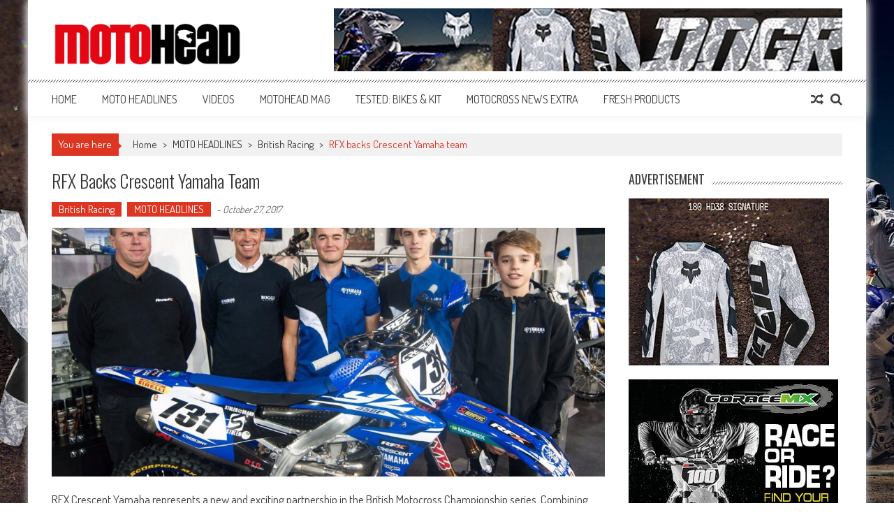

--- FILE ---
content_type: text/html; charset=UTF-8
request_url: https://www.motoheadmag.com/rfx-backs-crescent-yamaha-team/
body_size: 17345
content:
<!DOCTYPE html>
<html lang="en-GB">
<head>
<meta charset="UTF-8" />
<meta name="viewport" content="width=device-width, initial-scale=1" />
<link rel="profile" href="http://gmpg.org/xfn/11" />
<link rel="pingback" href="https://www.motoheadmag.com/xmlrpc.php" />

<title>RFX backs Crescent Yamaha team &#8211; MotoHead</title>
<meta name='robots' content='max-image-preview:large' />
	<style>img:is([sizes="auto" i], [sizes^="auto," i]) { contain-intrinsic-size: 3000px 1500px }</style>
	<link rel='dns-prefetch' href='//fonts.googleapis.com' />
<link rel="alternate" type="application/rss+xml" title="MotoHead &raquo; Feed" href="https://www.motoheadmag.com/feed/" />
<link rel="alternate" type="application/rss+xml" title="MotoHead &raquo; Comments Feed" href="https://www.motoheadmag.com/comments/feed/" />
<link rel="alternate" type="application/rss+xml" title="MotoHead &raquo; RFX backs Crescent Yamaha team Comments Feed" href="https://www.motoheadmag.com/rfx-backs-crescent-yamaha-team/feed/" />
<script type="text/javascript">
/* <![CDATA[ */
window._wpemojiSettings = {"baseUrl":"https:\/\/s.w.org\/images\/core\/emoji\/16.0.1\/72x72\/","ext":".png","svgUrl":"https:\/\/s.w.org\/images\/core\/emoji\/16.0.1\/svg\/","svgExt":".svg","source":{"concatemoji":"https:\/\/www.motoheadmag.com\/wp-includes\/js\/wp-emoji-release.min.js?ver=6.8.3"}};
/*! This file is auto-generated */
!function(s,n){var o,i,e;function c(e){try{var t={supportTests:e,timestamp:(new Date).valueOf()};sessionStorage.setItem(o,JSON.stringify(t))}catch(e){}}function p(e,t,n){e.clearRect(0,0,e.canvas.width,e.canvas.height),e.fillText(t,0,0);var t=new Uint32Array(e.getImageData(0,0,e.canvas.width,e.canvas.height).data),a=(e.clearRect(0,0,e.canvas.width,e.canvas.height),e.fillText(n,0,0),new Uint32Array(e.getImageData(0,0,e.canvas.width,e.canvas.height).data));return t.every(function(e,t){return e===a[t]})}function u(e,t){e.clearRect(0,0,e.canvas.width,e.canvas.height),e.fillText(t,0,0);for(var n=e.getImageData(16,16,1,1),a=0;a<n.data.length;a++)if(0!==n.data[a])return!1;return!0}function f(e,t,n,a){switch(t){case"flag":return n(e,"\ud83c\udff3\ufe0f\u200d\u26a7\ufe0f","\ud83c\udff3\ufe0f\u200b\u26a7\ufe0f")?!1:!n(e,"\ud83c\udde8\ud83c\uddf6","\ud83c\udde8\u200b\ud83c\uddf6")&&!n(e,"\ud83c\udff4\udb40\udc67\udb40\udc62\udb40\udc65\udb40\udc6e\udb40\udc67\udb40\udc7f","\ud83c\udff4\u200b\udb40\udc67\u200b\udb40\udc62\u200b\udb40\udc65\u200b\udb40\udc6e\u200b\udb40\udc67\u200b\udb40\udc7f");case"emoji":return!a(e,"\ud83e\udedf")}return!1}function g(e,t,n,a){var r="undefined"!=typeof WorkerGlobalScope&&self instanceof WorkerGlobalScope?new OffscreenCanvas(300,150):s.createElement("canvas"),o=r.getContext("2d",{willReadFrequently:!0}),i=(o.textBaseline="top",o.font="600 32px Arial",{});return e.forEach(function(e){i[e]=t(o,e,n,a)}),i}function t(e){var t=s.createElement("script");t.src=e,t.defer=!0,s.head.appendChild(t)}"undefined"!=typeof Promise&&(o="wpEmojiSettingsSupports",i=["flag","emoji"],n.supports={everything:!0,everythingExceptFlag:!0},e=new Promise(function(e){s.addEventListener("DOMContentLoaded",e,{once:!0})}),new Promise(function(t){var n=function(){try{var e=JSON.parse(sessionStorage.getItem(o));if("object"==typeof e&&"number"==typeof e.timestamp&&(new Date).valueOf()<e.timestamp+604800&&"object"==typeof e.supportTests)return e.supportTests}catch(e){}return null}();if(!n){if("undefined"!=typeof Worker&&"undefined"!=typeof OffscreenCanvas&&"undefined"!=typeof URL&&URL.createObjectURL&&"undefined"!=typeof Blob)try{var e="postMessage("+g.toString()+"("+[JSON.stringify(i),f.toString(),p.toString(),u.toString()].join(",")+"));",a=new Blob([e],{type:"text/javascript"}),r=new Worker(URL.createObjectURL(a),{name:"wpTestEmojiSupports"});return void(r.onmessage=function(e){c(n=e.data),r.terminate(),t(n)})}catch(e){}c(n=g(i,f,p,u))}t(n)}).then(function(e){for(var t in e)n.supports[t]=e[t],n.supports.everything=n.supports.everything&&n.supports[t],"flag"!==t&&(n.supports.everythingExceptFlag=n.supports.everythingExceptFlag&&n.supports[t]);n.supports.everythingExceptFlag=n.supports.everythingExceptFlag&&!n.supports.flag,n.DOMReady=!1,n.readyCallback=function(){n.DOMReady=!0}}).then(function(){return e}).then(function(){var e;n.supports.everything||(n.readyCallback(),(e=n.source||{}).concatemoji?t(e.concatemoji):e.wpemoji&&e.twemoji&&(t(e.twemoji),t(e.wpemoji)))}))}((window,document),window._wpemojiSettings);
/* ]]> */
</script>
<style id='wp-emoji-styles-inline-css' type='text/css'>

	img.wp-smiley, img.emoji {
		display: inline !important;
		border: none !important;
		box-shadow: none !important;
		height: 1em !important;
		width: 1em !important;
		margin: 0 0.07em !important;
		vertical-align: -0.1em !important;
		background: none !important;
		padding: 0 !important;
	}
</style>
<link rel='stylesheet' id='wp-block-library-css' href='https://www.motoheadmag.com/wp-includes/css/dist/block-library/style.min.css?ver=6.8.3' type='text/css' media='all' />
<style id='classic-theme-styles-inline-css' type='text/css'>
/*! This file is auto-generated */
.wp-block-button__link{color:#fff;background-color:#32373c;border-radius:9999px;box-shadow:none;text-decoration:none;padding:calc(.667em + 2px) calc(1.333em + 2px);font-size:1.125em}.wp-block-file__button{background:#32373c;color:#fff;text-decoration:none}
</style>
<style id='global-styles-inline-css' type='text/css'>
:root{--wp--preset--aspect-ratio--square: 1;--wp--preset--aspect-ratio--4-3: 4/3;--wp--preset--aspect-ratio--3-4: 3/4;--wp--preset--aspect-ratio--3-2: 3/2;--wp--preset--aspect-ratio--2-3: 2/3;--wp--preset--aspect-ratio--16-9: 16/9;--wp--preset--aspect-ratio--9-16: 9/16;--wp--preset--color--black: #000000;--wp--preset--color--cyan-bluish-gray: #abb8c3;--wp--preset--color--white: #ffffff;--wp--preset--color--pale-pink: #f78da7;--wp--preset--color--vivid-red: #cf2e2e;--wp--preset--color--luminous-vivid-orange: #ff6900;--wp--preset--color--luminous-vivid-amber: #fcb900;--wp--preset--color--light-green-cyan: #7bdcb5;--wp--preset--color--vivid-green-cyan: #00d084;--wp--preset--color--pale-cyan-blue: #8ed1fc;--wp--preset--color--vivid-cyan-blue: #0693e3;--wp--preset--color--vivid-purple: #9b51e0;--wp--preset--gradient--vivid-cyan-blue-to-vivid-purple: linear-gradient(135deg,rgba(6,147,227,1) 0%,rgb(155,81,224) 100%);--wp--preset--gradient--light-green-cyan-to-vivid-green-cyan: linear-gradient(135deg,rgb(122,220,180) 0%,rgb(0,208,130) 100%);--wp--preset--gradient--luminous-vivid-amber-to-luminous-vivid-orange: linear-gradient(135deg,rgba(252,185,0,1) 0%,rgba(255,105,0,1) 100%);--wp--preset--gradient--luminous-vivid-orange-to-vivid-red: linear-gradient(135deg,rgba(255,105,0,1) 0%,rgb(207,46,46) 100%);--wp--preset--gradient--very-light-gray-to-cyan-bluish-gray: linear-gradient(135deg,rgb(238,238,238) 0%,rgb(169,184,195) 100%);--wp--preset--gradient--cool-to-warm-spectrum: linear-gradient(135deg,rgb(74,234,220) 0%,rgb(151,120,209) 20%,rgb(207,42,186) 40%,rgb(238,44,130) 60%,rgb(251,105,98) 80%,rgb(254,248,76) 100%);--wp--preset--gradient--blush-light-purple: linear-gradient(135deg,rgb(255,206,236) 0%,rgb(152,150,240) 100%);--wp--preset--gradient--blush-bordeaux: linear-gradient(135deg,rgb(254,205,165) 0%,rgb(254,45,45) 50%,rgb(107,0,62) 100%);--wp--preset--gradient--luminous-dusk: linear-gradient(135deg,rgb(255,203,112) 0%,rgb(199,81,192) 50%,rgb(65,88,208) 100%);--wp--preset--gradient--pale-ocean: linear-gradient(135deg,rgb(255,245,203) 0%,rgb(182,227,212) 50%,rgb(51,167,181) 100%);--wp--preset--gradient--electric-grass: linear-gradient(135deg,rgb(202,248,128) 0%,rgb(113,206,126) 100%);--wp--preset--gradient--midnight: linear-gradient(135deg,rgb(2,3,129) 0%,rgb(40,116,252) 100%);--wp--preset--font-size--small: 13px;--wp--preset--font-size--medium: 20px;--wp--preset--font-size--large: 36px;--wp--preset--font-size--x-large: 42px;--wp--preset--spacing--20: 0.44rem;--wp--preset--spacing--30: 0.67rem;--wp--preset--spacing--40: 1rem;--wp--preset--spacing--50: 1.5rem;--wp--preset--spacing--60: 2.25rem;--wp--preset--spacing--70: 3.38rem;--wp--preset--spacing--80: 5.06rem;--wp--preset--shadow--natural: 6px 6px 9px rgba(0, 0, 0, 0.2);--wp--preset--shadow--deep: 12px 12px 50px rgba(0, 0, 0, 0.4);--wp--preset--shadow--sharp: 6px 6px 0px rgba(0, 0, 0, 0.2);--wp--preset--shadow--outlined: 6px 6px 0px -3px rgba(255, 255, 255, 1), 6px 6px rgba(0, 0, 0, 1);--wp--preset--shadow--crisp: 6px 6px 0px rgba(0, 0, 0, 1);}:where(.is-layout-flex){gap: 0.5em;}:where(.is-layout-grid){gap: 0.5em;}body .is-layout-flex{display: flex;}.is-layout-flex{flex-wrap: wrap;align-items: center;}.is-layout-flex > :is(*, div){margin: 0;}body .is-layout-grid{display: grid;}.is-layout-grid > :is(*, div){margin: 0;}:where(.wp-block-columns.is-layout-flex){gap: 2em;}:where(.wp-block-columns.is-layout-grid){gap: 2em;}:where(.wp-block-post-template.is-layout-flex){gap: 1.25em;}:where(.wp-block-post-template.is-layout-grid){gap: 1.25em;}.has-black-color{color: var(--wp--preset--color--black) !important;}.has-cyan-bluish-gray-color{color: var(--wp--preset--color--cyan-bluish-gray) !important;}.has-white-color{color: var(--wp--preset--color--white) !important;}.has-pale-pink-color{color: var(--wp--preset--color--pale-pink) !important;}.has-vivid-red-color{color: var(--wp--preset--color--vivid-red) !important;}.has-luminous-vivid-orange-color{color: var(--wp--preset--color--luminous-vivid-orange) !important;}.has-luminous-vivid-amber-color{color: var(--wp--preset--color--luminous-vivid-amber) !important;}.has-light-green-cyan-color{color: var(--wp--preset--color--light-green-cyan) !important;}.has-vivid-green-cyan-color{color: var(--wp--preset--color--vivid-green-cyan) !important;}.has-pale-cyan-blue-color{color: var(--wp--preset--color--pale-cyan-blue) !important;}.has-vivid-cyan-blue-color{color: var(--wp--preset--color--vivid-cyan-blue) !important;}.has-vivid-purple-color{color: var(--wp--preset--color--vivid-purple) !important;}.has-black-background-color{background-color: var(--wp--preset--color--black) !important;}.has-cyan-bluish-gray-background-color{background-color: var(--wp--preset--color--cyan-bluish-gray) !important;}.has-white-background-color{background-color: var(--wp--preset--color--white) !important;}.has-pale-pink-background-color{background-color: var(--wp--preset--color--pale-pink) !important;}.has-vivid-red-background-color{background-color: var(--wp--preset--color--vivid-red) !important;}.has-luminous-vivid-orange-background-color{background-color: var(--wp--preset--color--luminous-vivid-orange) !important;}.has-luminous-vivid-amber-background-color{background-color: var(--wp--preset--color--luminous-vivid-amber) !important;}.has-light-green-cyan-background-color{background-color: var(--wp--preset--color--light-green-cyan) !important;}.has-vivid-green-cyan-background-color{background-color: var(--wp--preset--color--vivid-green-cyan) !important;}.has-pale-cyan-blue-background-color{background-color: var(--wp--preset--color--pale-cyan-blue) !important;}.has-vivid-cyan-blue-background-color{background-color: var(--wp--preset--color--vivid-cyan-blue) !important;}.has-vivid-purple-background-color{background-color: var(--wp--preset--color--vivid-purple) !important;}.has-black-border-color{border-color: var(--wp--preset--color--black) !important;}.has-cyan-bluish-gray-border-color{border-color: var(--wp--preset--color--cyan-bluish-gray) !important;}.has-white-border-color{border-color: var(--wp--preset--color--white) !important;}.has-pale-pink-border-color{border-color: var(--wp--preset--color--pale-pink) !important;}.has-vivid-red-border-color{border-color: var(--wp--preset--color--vivid-red) !important;}.has-luminous-vivid-orange-border-color{border-color: var(--wp--preset--color--luminous-vivid-orange) !important;}.has-luminous-vivid-amber-border-color{border-color: var(--wp--preset--color--luminous-vivid-amber) !important;}.has-light-green-cyan-border-color{border-color: var(--wp--preset--color--light-green-cyan) !important;}.has-vivid-green-cyan-border-color{border-color: var(--wp--preset--color--vivid-green-cyan) !important;}.has-pale-cyan-blue-border-color{border-color: var(--wp--preset--color--pale-cyan-blue) !important;}.has-vivid-cyan-blue-border-color{border-color: var(--wp--preset--color--vivid-cyan-blue) !important;}.has-vivid-purple-border-color{border-color: var(--wp--preset--color--vivid-purple) !important;}.has-vivid-cyan-blue-to-vivid-purple-gradient-background{background: var(--wp--preset--gradient--vivid-cyan-blue-to-vivid-purple) !important;}.has-light-green-cyan-to-vivid-green-cyan-gradient-background{background: var(--wp--preset--gradient--light-green-cyan-to-vivid-green-cyan) !important;}.has-luminous-vivid-amber-to-luminous-vivid-orange-gradient-background{background: var(--wp--preset--gradient--luminous-vivid-amber-to-luminous-vivid-orange) !important;}.has-luminous-vivid-orange-to-vivid-red-gradient-background{background: var(--wp--preset--gradient--luminous-vivid-orange-to-vivid-red) !important;}.has-very-light-gray-to-cyan-bluish-gray-gradient-background{background: var(--wp--preset--gradient--very-light-gray-to-cyan-bluish-gray) !important;}.has-cool-to-warm-spectrum-gradient-background{background: var(--wp--preset--gradient--cool-to-warm-spectrum) !important;}.has-blush-light-purple-gradient-background{background: var(--wp--preset--gradient--blush-light-purple) !important;}.has-blush-bordeaux-gradient-background{background: var(--wp--preset--gradient--blush-bordeaux) !important;}.has-luminous-dusk-gradient-background{background: var(--wp--preset--gradient--luminous-dusk) !important;}.has-pale-ocean-gradient-background{background: var(--wp--preset--gradient--pale-ocean) !important;}.has-electric-grass-gradient-background{background: var(--wp--preset--gradient--electric-grass) !important;}.has-midnight-gradient-background{background: var(--wp--preset--gradient--midnight) !important;}.has-small-font-size{font-size: var(--wp--preset--font-size--small) !important;}.has-medium-font-size{font-size: var(--wp--preset--font-size--medium) !important;}.has-large-font-size{font-size: var(--wp--preset--font-size--large) !important;}.has-x-large-font-size{font-size: var(--wp--preset--font-size--x-large) !important;}
:where(.wp-block-post-template.is-layout-flex){gap: 1.25em;}:where(.wp-block-post-template.is-layout-grid){gap: 1.25em;}
:where(.wp-block-columns.is-layout-flex){gap: 2em;}:where(.wp-block-columns.is-layout-grid){gap: 2em;}
:root :where(.wp-block-pullquote){font-size: 1.5em;line-height: 1.6;}
</style>
<link rel='stylesheet' id='fontawesome-five-css-css' href='https://www.motoheadmag.com/wp-content/plugins/accesspress-social-counter/css/fontawesome-all.css?ver=1.9.0' type='text/css' media='all' />
<link rel='stylesheet' id='apsc-frontend-css-css' href='https://www.motoheadmag.com/wp-content/plugins/accesspress-social-counter/css/frontend.css?ver=1.9.0' type='text/css' media='all' />
<link rel='stylesheet' id='apss-font-awesome-four-css' href='https://www.motoheadmag.com/wp-content/plugins/accesspress-social-share/css/font-awesome.min.css?ver=4.5.4' type='text/css' media='all' />
<link rel='stylesheet' id='apss-frontend-css-css' href='https://www.motoheadmag.com/wp-content/plugins/accesspress-social-share/css/frontend.css?ver=4.5.4' type='text/css' media='all' />
<link rel='stylesheet' id='apss-font-opensans-css' href='//fonts.googleapis.com/css?family=Open+Sans&#038;ver=6.8.3' type='text/css' media='all' />
<link rel='stylesheet' id='contact-form-7-css' href='https://www.motoheadmag.com/wp-content/plugins/contact-form-7/includes/css/styles.css?ver=5.9' type='text/css' media='all' />
<link rel='stylesheet' id='ffwd_frontend-css' href='https://www.motoheadmag.com/wp-content/plugins/wd-facebook-feed/css/ffwd_frontend.css?ver=1.2.9' type='text/css' media='all' />
<link rel='stylesheet' id='ffwd_fonts-css' href='https://www.motoheadmag.com/wp-content/plugins/wd-facebook-feed/css/fonts.css?ver=1.2.9' type='text/css' media='all' />
<link rel='stylesheet' id='ffwd_mCustomScrollbar-css' href='https://www.motoheadmag.com/wp-content/plugins/wd-facebook-feed/css/jquery.mCustomScrollbar.css?ver=1.2.9' type='text/css' media='all' />
<link rel='stylesheet' id='google-fonts-css' href='//fonts.googleapis.com/css?family=Open+Sans%3A400%2C600%2C700%2C300%7COswald%3A400%2C700%2C300%7CDosis%3A400%2C300%2C500%2C600%2C700&#038;ver=6.8.3' type='text/css' media='all' />
<link rel='stylesheet' id='animate-css' href='https://www.motoheadmag.com/wp-content/themes/accesspress-mag/css/animate.css?ver=6.8.3' type='text/css' media='all' />
<link rel='stylesheet' id='fontawesome-font-css' href='https://www.motoheadmag.com/wp-content/themes/accesspress-mag/css/font-awesome.min.css?ver=6.8.3' type='text/css' media='all' />
<link rel='stylesheet' id='accesspress-mag-style-css' href='https://www.motoheadmag.com/wp-content/themes/accesspress-mag/style.css?ver=2.5.0' type='text/css' media='all' />
<style id='accesspress-mag-style-inline-css' type='text/css'>
bottom-footer .site-info {
    color: #e6e6e6 !important;
    float: left;
    font-size: 14px !important;
    display: inline-block;
}
</style>
<link rel='stylesheet' id='responsive-css' href='https://www.motoheadmag.com/wp-content/themes/accesspress-mag/css/responsive.css?ver=2.5.0' type='text/css' media='all' />
<link rel='stylesheet' id='accesspress-mag-nivolightbox-style-css' href='https://www.motoheadmag.com/wp-content/themes/accesspress-mag/js/lightbox/nivo-lightbox.css?ver=6.8.3' type='text/css' media='all' />
<script type="text/javascript" src="https://www.motoheadmag.com/wp-includes/js/jquery/jquery.min.js?ver=3.7.1" id="jquery-core-js"></script>
<script type="text/javascript" src="https://www.motoheadmag.com/wp-includes/js/jquery/jquery-migrate.min.js?ver=3.4.1" id="jquery-migrate-js"></script>
<script type="text/javascript" id="ffwd_cache-js-extra">
/* <![CDATA[ */
var ffwd_cache = {"ajax_url":"https:\/\/www.motoheadmag.com\/wp-admin\/admin-ajax.php","update_data":"[{\"id\":\"1\",\"name\":\"motoheadmag\",\"type\":\"page\",\"content_type\":\"timeline\",\"content\":\"statuses,photos,videos,links,events\",\"content_url\":\"https:\\\/\\\/www.facebook.com\\\/motoheadmag\\\/\",\"timeline_type\":\"posts\",\"from\":\"1730396700558466\",\"limit\":\"10\",\"app_id\":\"\",\"app_secret\":\"\",\"exist_access\":\"1\",\"access_token\":\"862375440517227|6UamCtWAt-Nn8JEL2vQSM0nKmII\",\"order\":\"1\",\"published\":\"1\",\"update_mode\":\"keep_old\",\"fb_view_type\":\"blog_style\",\"theme\":\"1\",\"masonry_hor_ver\":\"vertical\",\"image_max_columns\":\"5\",\"thumb_width\":\"200\",\"thumb_height\":\"150\",\"thumb_comments\":\"1\",\"thumb_likes\":\"1\",\"thumb_name\":\"1\",\"blog_style_width\":\"700\",\"blog_style_height\":\"\",\"blog_style_view_type\":\"1\",\"blog_style_comments\":\"1\",\"blog_style_likes\":\"1\",\"blog_style_message_desc\":\"1\",\"blog_style_shares\":\"1\",\"blog_style_shares_butt\":\"0\",\"blog_style_facebook\":\"0\",\"blog_style_twitter\":\"0\",\"blog_style_google\":\"0\",\"blog_style_author\":\"1\",\"blog_style_name\":\"1\",\"blog_style_place_name\":\"1\",\"fb_name\":\"0\",\"fb_plugin\":\"0\",\"album_max_columns\":\"5\",\"album_title\":\"show\",\"album_thumb_width\":\"200\",\"album_thumb_height\":\"150\",\"album_image_max_columns\":\"5\",\"album_image_thumb_width\":\"200\",\"album_image_thumb_height\":\"150\",\"pagination_type\":\"1\",\"objects_per_page\":\"10\",\"popup_fullscreen\":\"0\",\"popup_width\":\"800\",\"popup_height\":\"600\",\"popup_effect\":\"fade\",\"popup_autoplay\":\"0\",\"open_commentbox\":\"1\",\"popup_interval\":\"5\",\"popup_enable_filmstrip\":\"0\",\"popup_filmstrip_height\":\"70\",\"popup_comments\":\"1\",\"popup_likes\":\"1\",\"popup_shares\":\"1\",\"popup_author\":\"1\",\"popup_name\":\"1\",\"popup_place_name\":\"1\",\"popup_enable_ctrl_btn\":\"1\",\"popup_enable_fullscreen\":\"1\",\"popup_enable_info_btn\":\"0\",\"popup_message_desc\":\"1\",\"popup_enable_facebook\":\"0\",\"popup_enable_twitter\":\"0\",\"popup_enable_google\":\"0\",\"view_on_fb\":\"1\",\"post_text_length\":\"200\",\"event_street\":\"1\",\"event_city\":\"1\",\"event_country\":\"1\",\"event_zip\":\"1\",\"event_map\":\"1\",\"event_date\":\"1\",\"event_desp_length\":\"200\",\"comments_replies\":\"1\",\"comments_filter\":\"toplevel\",\"comments_order\":\"chronological\",\"page_plugin_pos\":\"bottom\",\"page_plugin_fans\":\"1\",\"page_plugin_cover\":\"1\",\"page_plugin_header\":\"0\",\"page_plugin_width\":\"380\",\"image_onclick_action\":\"lightbox\",\"event_order\":\"0\",\"upcoming_events\":\"0\",\"data_count\":\"31\"}]","need_update":"false"};
/* ]]> */
</script>
<script type="text/javascript" src="https://www.motoheadmag.com/wp-content/plugins/wd-facebook-feed/js/ffwd_cache.js?ver=1.2.9" id="ffwd_cache-js"></script>
<script type="text/javascript" id="ffwd_frontend-js-extra">
/* <![CDATA[ */
var ffwd_frontend_text = {"comment_reply":"Reply","view":"View","more_comments":"more comments","year":"year","years":"years","hour":"hour","hours":"hours","months":"months","month":"month","weeks":"weeks","week":"week","days":"days","day":"day","minutes":"minutes","minute":"minute","seconds":"seconds","second":"second","ago":"ago","ajax_url":"https:\/\/www.motoheadmag.com\/wp-admin\/admin-ajax.php","and":"and","others":"others"};
/* ]]> */
</script>
<script type="text/javascript" src="https://www.motoheadmag.com/wp-content/plugins/wd-facebook-feed/js/ffwd_frontend.js?ver=1.2.9" id="ffwd_frontend-js"></script>
<script type="text/javascript" src="https://www.motoheadmag.com/wp-content/plugins/wd-facebook-feed/js/jquery.mobile.js?ver=1.2.9" id="ffwd_jquery_mobile-js"></script>
<script type="text/javascript" src="https://www.motoheadmag.com/wp-content/plugins/wd-facebook-feed/js/jquery.mCustomScrollbar.concat.min.js?ver=1.2.9" id="ffwd_mCustomScrollbar-js"></script>
<script type="text/javascript" src="https://www.motoheadmag.com/wp-content/plugins/wd-facebook-feed/js/jquery.fullscreen-0.4.1.js?ver=0.4.1" id="jquery-fullscreen-js"></script>
<script type="text/javascript" id="ffwd_gallery_box-js-extra">
/* <![CDATA[ */
var ffwd_objectL10n = {"ffwd_field_required":"field is required.","ffwd_mail_validation":"This is not a valid email address.","ffwd_search_result":"There are no images matching your search."};
/* ]]> */
</script>
<script type="text/javascript" src="https://www.motoheadmag.com/wp-content/plugins/wd-facebook-feed/js/ffwd_gallery_box.js?ver=1.2.9" id="ffwd_gallery_box-js"></script>
<script type="text/javascript" src="https://www.motoheadmag.com/wp-content/themes/accesspress-mag/js/wow.min.js?ver=1.0.1" id="wow-js"></script>
<script type="text/javascript" src="https://www.motoheadmag.com/wp-content/themes/accesspress-mag/js/custom-scripts.js?ver=1.0.1" id="accesspress-mag-custom-scripts-js"></script>
<link rel="https://api.w.org/" href="https://www.motoheadmag.com/wp-json/" /><link rel="alternate" title="JSON" type="application/json" href="https://www.motoheadmag.com/wp-json/wp/v2/posts/10209" /><link rel="EditURI" type="application/rsd+xml" title="RSD" href="https://www.motoheadmag.com/xmlrpc.php?rsd" />
<meta name="generator" content="WordPress 6.8.3" />
<link rel="canonical" href="https://www.motoheadmag.com/rfx-backs-crescent-yamaha-team/" />
<link rel='shortlink' href='https://www.motoheadmag.com/?p=10209' />
<link rel="alternate" title="oEmbed (JSON)" type="application/json+oembed" href="https://www.motoheadmag.com/wp-json/oembed/1.0/embed?url=https%3A%2F%2Fwww.motoheadmag.com%2Frfx-backs-crescent-yamaha-team%2F" />
<link rel="alternate" title="oEmbed (XML)" type="text/xml+oembed" href="https://www.motoheadmag.com/wp-json/oembed/1.0/embed?url=https%3A%2F%2Fwww.motoheadmag.com%2Frfx-backs-crescent-yamaha-team%2F&#038;format=xml" />
		<script>
			document.documentElement.className = document.documentElement.className.replace('no-js', 'js');
		</script>
				<style>
			.no-js img.lazyload {
				display: none;
			}

			figure.wp-block-image img.lazyloading {
				min-width: 150px;
			}

						.lazyload, .lazyloading {
				opacity: 0;
			}

			.lazyloaded {
				opacity: 1;
				transition: opacity 400ms;
				transition-delay: 0ms;
			}

					</style>
		    <script type="text/javascript">
        jQuery(function($){
            if( $('body').hasClass('rtl') ){
                var directionClass = 'rtl';
            } else {
                var directionClass = 'ltr';
            }
        
        /*--------------For Home page slider-------------------*/
        
            $("#homeslider").bxSlider({
                mode: 'horizontal',
                controls: true,
                pager: false,
                pause: 6000,
                speed: 1500,
                auto: true                                      
            });
            
            $("#homeslider-mobile").bxSlider({
                mode: 'horizontal',
                controls: true,
                pager: false,
                pause: 6000,
                speed: 1000,
                auto: true                                        
            });

        /*--------------For news ticker----------------*/

                        
            });
    </script>
	<style type="text/css">
			.site-title,
		.site-description {
			position: absolute;
			clip: rect(1px, 1px, 1px, 1px);
		}
		</style>
	<style type="text/css" id="custom-background-css">
body.custom-background { background-image: url("https://www.motoheadmag.com/wp-content/uploads/2025/11/Fox-Deegan-HPTO.jpg"); background-position: center top; background-size: auto; background-repeat: repeat; background-attachment: scroll; }
</style>
	<link rel="icon" href="https://www.motoheadmag.com/wp-content/uploads/2016/09/cropped-MotoSquareWebBlack-02-32x32.jpg" sizes="32x32" />
<link rel="icon" href="https://www.motoheadmag.com/wp-content/uploads/2016/09/cropped-MotoSquareWebBlack-02-192x192.jpg" sizes="192x192" />
<link rel="apple-touch-icon" href="https://www.motoheadmag.com/wp-content/uploads/2016/09/cropped-MotoSquareWebBlack-02-180x180.jpg" />
<meta name="msapplication-TileImage" content="https://www.motoheadmag.com/wp-content/uploads/2016/09/cropped-MotoSquareWebBlack-02-270x270.jpg" />
</head>

<body class="wp-singular post-template-default single single-post postid-10209 single-format-standard custom-background wp-theme-accesspress-mag single-post-right-sidebar single-post-single boxed-layout columns-3 group-blog">
<div id="page" class="hfeed site">
      
	
    <header id="masthead" class="site-header">    
    
                <div class="top-menu-wrapper no_menu clearfix">
            <div class="apmag-container">
                                                </div><!-- .apmag-container -->
        </div><!-- .top-menu-wrapper -->
        
                    
        <div class="logo-ad-wrapper clearfix">
            <div class="apmag-container">
        		<div class="site-branding">
                    <div class="sitelogo-wrap">  
                                                <a href="https://www.motoheadmag.com/">
                            <img data-src="https://www.motoheadmag.com/wp-content/uploads/2023/03/cropped-MotoHeadLogo.png" alt="motoheadmag" title="motoheadmag" src="[data-uri]" class="lazyload" />
                        </a>
                                                <meta itemprop="name" content="MotoHead" />
                    </div><!-- .sitelogo-wrap -->
                    <div class="sitetext-wrap">  
                        <a href="https://www.motoheadmag.com/" rel="home">
                        <h1 class="site-title">MotoHead</h1>
                        <h2 class="site-description">Fresh dirt bike action for the real MotoHead!</h2>
                        </a>
                    </div><!-- .sitetext-wrap -->
                 </div><!-- .site-branding -->                
                
                                    <div class="header-ad">
                        <aside id="block-8" class="widget widget_block"><a href="https://foxracing.co.uk/dngr.html" target="_blank" rel="noopener"><img fetchpriority="high" decoding="async" class="alignnone size-full wp-image-37338" src="http://www.motoheadmag.com/wp-content/uploads/2025/11/Fox-72890.jpg" alt="" width="728" height="90" /></a></aside> 
                    </div><!--header ad-->
                                
                
            </div><!-- .apmag-container -->
        </div><!-- .logo-ad-wrapper -->
    	
        <nav id="site-navigation" class="main-navigation">
			<div class="apmag-container">
                <div class="nav-wrapper">
                    <div class="nav-toggle hide">
                        <span> </span>
                        <span> </span>
                        <span> </span>
                    </div>
        			<div class="menu"><ul id="menu-menu-1" class="menu"><li id="menu-item-240" class="menu-item menu-item-type-post_type menu-item-object-page menu-item-home menu-item-240"><a href="https://www.motoheadmag.com/">Home</a></li>
<li id="menu-item-255" class="menu-item menu-item-type-taxonomy menu-item-object-category current-post-ancestor current-menu-parent current-post-parent menu-item-has-children menu-item-255"><a href="https://www.motoheadmag.com/category/moto-headlines/">MOTO HEADLINES</a>
<ul class="sub-menu">
	<li id="menu-item-2450" class="menu-item menu-item-type-taxonomy menu-item-object-category menu-item-2450"><a href="https://www.motoheadmag.com/category/moto-headlines/mxgp/">MXGP</a></li>
	<li id="menu-item-2455" class="menu-item menu-item-type-taxonomy menu-item-object-category menu-item-2455"><a href="https://www.motoheadmag.com/category/moto-headlines/usa-motocross/">USA Motocross</a></li>
	<li id="menu-item-2456" class="menu-item menu-item-type-taxonomy menu-item-object-category menu-item-2456"><a href="https://www.motoheadmag.com/category/moto-headlines/usa-supercross/">USA Supercross</a></li>
	<li id="menu-item-2452" class="menu-item menu-item-type-taxonomy menu-item-object-category current-post-ancestor current-menu-parent current-post-parent menu-item-2452"><a href="https://www.motoheadmag.com/category/moto-headlines/british-racing/">British Racing</a></li>
	<li id="menu-item-2453" class="menu-item menu-item-type-taxonomy menu-item-object-category menu-item-2453"><a href="https://www.motoheadmag.com/category/moto-headlines/enduro/">Enduro</a></li>
	<li id="menu-item-2451" class="menu-item menu-item-type-taxonomy menu-item-object-category menu-item-2451"><a href="https://www.motoheadmag.com/category/moto-headlines/bikes/">Bike news</a></li>
	<li id="menu-item-2454" class="menu-item menu-item-type-taxonomy menu-item-object-category menu-item-2454"><a href="https://www.motoheadmag.com/category/moto-headlines/retro/">Retro</a></li>
	<li id="menu-item-2569" class="menu-item menu-item-type-taxonomy menu-item-object-category menu-item-2569"><a href="https://www.motoheadmag.com/category/moto-headlines/extreme/">Extreme</a></li>
</ul>
</li>
<li id="menu-item-2471" class="menu-item menu-item-type-taxonomy menu-item-object-category menu-item-2471"><a href="https://www.motoheadmag.com/category/videos/">VIDEOS</a></li>
<li id="menu-item-252" class="menu-item menu-item-type-taxonomy menu-item-object-category menu-item-252"><a href="https://www.motoheadmag.com/category/motohead-mag/">MOTOHEAD MAG</a></li>
<li id="menu-item-254" class="menu-item menu-item-type-taxonomy menu-item-object-category menu-item-254"><a href="https://www.motoheadmag.com/category/tested/">TESTED: BIKES &amp; KIT</a></li>
<li id="menu-item-2470" class="menu-item menu-item-type-taxonomy menu-item-object-category menu-item-has-children menu-item-2470"><a href="https://www.motoheadmag.com/category/motocross-news/">MOTOCROSS NEWS EXTRA</a>
<ul class="sub-menu">
	<li id="menu-item-2465" class="menu-item menu-item-type-taxonomy menu-item-object-category menu-item-2465"><a href="https://www.motoheadmag.com/category/motocross-news/team-pr/">Team PR</a></li>
	<li id="menu-item-2461" class="menu-item menu-item-type-taxonomy menu-item-object-category menu-item-2461"><a href="https://www.motoheadmag.com/category/motocross-news/event-pr/">Event PR</a></li>
	<li id="menu-item-2462" class="menu-item menu-item-type-taxonomy menu-item-object-category menu-item-2462"><a href="https://www.motoheadmag.com/category/motocross-news/gallery/">Gallery</a></li>
	<li id="menu-item-2463" class="menu-item menu-item-type-taxonomy menu-item-object-category menu-item-2463"><a href="https://www.motoheadmag.com/category/motocross-news/manufacturers/">Manufacturers</a></li>
	<li id="menu-item-2464" class="menu-item menu-item-type-taxonomy menu-item-object-category menu-item-2464"><a href="https://www.motoheadmag.com/category/motocross-news/riders/">Riders</a></li>
	<li id="menu-item-2568" class="menu-item menu-item-type-taxonomy menu-item-object-category menu-item-2568"><a href="https://www.motoheadmag.com/category/motocross-news/fmx/">FMX</a></li>
	<li id="menu-item-2659" class="menu-item menu-item-type-taxonomy menu-item-object-category menu-item-2659"><a href="https://www.motoheadmag.com/category/motocross-news/youth/">Youth</a></li>
	<li id="menu-item-2459" class="menu-item menu-item-type-taxonomy menu-item-object-category menu-item-2459"><a href="https://www.motoheadmag.com/category/motocross-news/acu/">ACU</a></li>
	<li id="menu-item-2460" class="menu-item menu-item-type-taxonomy menu-item-object-category menu-item-2460"><a href="https://www.motoheadmag.com/category/motocross-news/amca/">AMCA</a></li>
	<li id="menu-item-2466" class="menu-item menu-item-type-taxonomy menu-item-object-category menu-item-2466"><a href="https://www.motoheadmag.com/category/motocross-news/tracks/">Tracks</a></li>
</ul>
</li>
<li id="menu-item-250" class="menu-item menu-item-type-taxonomy menu-item-object-category menu-item-has-children menu-item-250"><a href="https://www.motoheadmag.com/category/fresh-products/">FRESH PRODUCTS</a>
<ul class="sub-menu">
	<li id="menu-item-2469" class="menu-item menu-item-type-taxonomy menu-item-object-category menu-item-2469"><a href="https://www.motoheadmag.com/category/fresh-products/clothing/">Clothing</a></li>
	<li id="menu-item-2467" class="menu-item menu-item-type-taxonomy menu-item-object-category menu-item-2467"><a href="https://www.motoheadmag.com/category/fresh-products/accessories/">Accessories</a></li>
	<li id="menu-item-2468" class="menu-item menu-item-type-taxonomy menu-item-object-category menu-item-2468"><a href="https://www.motoheadmag.com/category/fresh-products/bike-parts/">Bike Parts</a></li>
</ul>
</li>
</ul></div>                </div><!-- .nav-wrapper -->
                <div class="search-icon">
    <i class="fa fa-search"></i>
    <div class="ak-search">
        <div class="close">&times;</div>
     <form action="https://www.motoheadmag.com/" class="search-form" method="get">
        <label>
            <span class="screen-reader-text">Search for:</span>
            <input type="search" title="Search for:" name="s" value="" placeholder="Search Placeholder" class="search-field" />
        </label>
        <div class="icon-holder">
        
        <button type="submit" class="search-submit"><i class="fa fa-search"></i></button>
        </div>
     </form>
     <div class="overlay-search"> </div> 
    </div><!-- .ak-search -->
</div><!-- .search-icon -->
       <div class="random-post">
                      <a href="https://www.motoheadmag.com/hixpania-hard-enduro-full-recap-wess-2019/" title="View a random post"><i class="fa fa-random"></i></a>
                 </div><!-- .random-post -->
                    </div><!-- .apmag-container -->
		</nav><!-- #site-navigation -->
        
	</header><!-- #masthead -->
    		<div id="content" class="site-content"><div class="apmag-container">
    <div id="accesspres-mag-breadcrumbs" class="clearfix"><span class="bread-you">You are here</span><div class="ak-container">Home <span class="bread_arrow"> > </span> <a href="https://www.motoheadmag.com/category/moto-headlines/">MOTO HEADLINES</a> <span class="bread_arrow"> > </span> <a href="https://www.motoheadmag.com/category/moto-headlines/british-racing/">British Racing</a> <span class="bread_arrow"> > </span> <span class="current">RFX backs Crescent Yamaha team</span></div></div>	<div id="primary" class="content-area">
		<main id="main" class="site-main">

		
			<article id="post-10209" class="post-10209 post type-post status-publish format-standard has-post-thumbnail hentry category-british-racing category-moto-headlines tag-crescent tag-dirt-bike-show tag-jake-shipton tag-rfx tag-yamaha">
	<header class="entry-header">
		<h1 class="entry-title">RFX backs Crescent Yamaha team</h1>		<div class="entry-meta clearfix">
            <ul class="post-categories">
	<li><a href="https://www.motoheadmag.com/category/moto-headlines/british-racing/" rel="category tag">British Racing</a></li>
	<li><a href="https://www.motoheadmag.com/category/moto-headlines/" rel="category tag">MOTO HEADLINES</a></li></ul><span class="byline">  - </span><span class="posted-on"><time class="entry-date published updated" datetime="2017-10-27T22:31:01+01:00">October 27, 2017</time></span>		</div><!-- .entry-meta -->        
	</header><!-- .entry-header -->

	<div class="entry-content">
            
            <div class="post_image">                  
                    <img data-src="https://www.motoheadmag.com/wp-content/uploads/2017/10/2045033x1200x700_FFFFFF_E-1132x509.jpg" alt="" src="[data-uri]" class="lazyload" style="--smush-placeholder-width: 1132px; --smush-placeholder-aspect-ratio: 1132/509;" />                
            </div><!--.post_image-->
                <div class="post_content">
            <div class="row inc-para">
<div class="medium-12 columns">
<p>RFX Crescent Yamaha represents a new and exciting partnership in the British Motocross Championship series. Combining Crescent Racing&#8217;s technical preparation (well regarded in the Road Racing world for over 20 years) and its passion for Motocross as one of the UK&#8217;s premium Yamaha Off-Road Dealerships, with RaceFX&#8217;s (&#8220;RFX&#8221;) off-road industry standing, organisational skills and professionalism, RFX Crescent Yamaha is determined to establish itself as a serious competitor and a key representative for Yamaha&#8217;s MX Racing in the UK. The team will contest the Michelin MX Nationals, ACU British Championship and some selected races in Europe.</p>
<p>An Officially Supported Yamaha UK Team, RFX Crescent Yamaha will feature two riders in the MX1 class aboard the all-new 2018 YZ450F. Jake Shipton, also Yamaha mounted in 2017, is joined by Nathan Dixon who moves up from MX2. Joel Rizzi, an undeniable star of the future, will join the Yamaha bLUcRU initiative racing a GYTR equipped YZ125 in the EMX125 championship as well as championships in the UK. All three riders&#8217; machines will feature Yamaha&#8217;s GYTR technology and technical development by Crescent Yamaha, using key partners such as Akrapovic, KYB / Technical Touch, X-Trig and of course RFX&#8217;s own accessories and controls.</p>
</div>
</div>
<div class="row inc-para">
<div class="medium-12 columns">
<p><b>Paul Irwin &#8211; MD of RFX / Team Principal:</b></p>
<p><i>&#8220;At RaceFX, going racing is firmly embedded in our companies DNA and is something we all really enjoy. Joining forces with Paul and his team at Crescent who share our passion is something we&#8217;re all looking forward to. At the centre of this deal is the fantastic opportunity to work directly with Yamaha which is going to give our riders the best opportunity to challenge for podiums&#8221;</i></p>
<p><b>Paul Denning &#8211; MD of Crescent / Team Principal: </b></p>
<p><i>&#8220;Crescent has a long history in professional racing and a strong relationship with Yamaha via both our World Superbike team operation and streetbike and off-road sales. To develop this partnership with Paul, James and the guys at RFX makes absolute sense and will give Yamaha one of the most professional platforms in the UK Motocross paddocks. We will ensure the riders have as close to Factory level bikes as possible, and look forward to driving RFX Crescent Yamaha towards the podium!”</i></p>
<p><b>Adam Kelley &#8211; General Manager, Sales and Marketing, Yamaha Motor Europe N.V., Branch UK:</b></p>
<p><i>“Yamaha and Crescent have a very strong partnership and this further expansion into British Motocross makes sense for all of us. Crescent&#8217;s collaboration with RaceFX, one of the best presented teams in the UK, will see Yamaha acquiring a very strong presence in MX1 and equally importantly, with the young riders&#8217; bLUcRU initative. Yamaha is fully committed to the Off-Road market &#8211; the all-new 2018 YZ450F is a huge step forward in performance and technology, and the full YZ range offers class-leading quality for all riders. We are confident that RFX Crescent Yamaha will represent us very well, and we wish the team all the best for the new season!” </i></p>
</div>
</div>
<div class='apss-social-share apss-theme-1 clearfix ' >
				<div class='apss-facebook apss-single-icon'>
					<a rel='nofollow'  title="Share on Facebook" target='_blank' href='https://www.facebook.com/sharer/sharer.php?u=https://www.motoheadmag.com/rfx-backs-crescent-yamaha-team/'>
						<div class='apss-icon-block clearfix'>
							<i class='fab fa-facebook-f'></i>
							<span class='apss-social-text'>Share on Facebook</span>
							<span class='apss-share'>Share</span>
						</div>
											</a>
				</div>
								<div class='apss-twitter apss-single-icon'>
					<a rel='nofollow'  href="https://twitter.com/intent/tweet?text=RFX%20backs%20Crescent%20Yamaha%20team&#038;url=https://www.motoheadmag.com/rfx-backs-crescent-yamaha-team/&#038;"  title="Share on Twitter" target='_blank'>
						<div class='apss-icon-block clearfix'>
							<i class='fab fa-twitter'></i>
							<span class='apss-social-text'>Share on Twitter</span><span class='apss-share'>Tweet</span>
						</div>
											</a>
				</div>
				</div>        </div><!-- .post_content -->
                    <div class="article-ad-section">
                <aside id="block-7" class="widget widget_block widget-ads"><figure class="wp-block-image size-full"><a href="https://foxracing.co.uk/dngr.html"><img decoding="async" data-src="http://www.motoheadmag.com/wp-content/uploads/2025/11/Fox-72890.jpg" src="[data-uri]" class="lazyload" style="--smush-placeholder-width: 728px; --smush-placeholder-aspect-ratio: 728/90;" /></a></figure></aside> 
            </div> 
        		        
	</div><!-- .entry-content -->

	<footer class="entry-footer">
		        
	</footer><!-- .entry-footer -->
</article><!-- #post-## -->

				<nav class="navigation post-navigation clearfix" role="navigation">
		<h2 class="screen-reader-text">Post navigation</h2>
		<div class="nav-links">
			<div class="nav-previous"><div class="link-caption"><i class="fa fa-angle-left"></i>Previous article</div><a href="https://www.motoheadmag.com/dirt-bike-show-go/" rel="prev">Dirt Bike Show is GO!</a></div><div class="nav-next"><div class="link-caption">Next article<i class="fa fa-angle-right"></i></div><a href="https://www.motoheadmag.com/irwin-mewse-join-ktm-gps/" rel="next">Irwin and Mewse join KTM for GPs</a></div>		</div><!-- .nav-links -->
	</nav><!-- .navigation -->
	
<div id="comments" class="comments-area">

	
	
	
		<div id="respond" class="comment-respond">
		<h3 id="reply-title" class="comment-reply-title">Leave a Reply <small><a rel="nofollow" id="cancel-comment-reply-link" href="/rfx-backs-crescent-yamaha-team/#respond" style="display:none;">Cancel reply</a></small></h3><p class="must-log-in">You must be <a href="https://www.motoheadmag.com/wp-login.php?redirect_to=https%3A%2F%2Fwww.motoheadmag.com%2Frfx-backs-crescent-yamaha-team%2F">logged in</a> to post a comment.</p>	</div><!-- #respond -->
	
</div><!-- #comments -->

		
		</main><!-- #main -->
	</div><!-- #primary -->


<div id="secondary-right-sidebar" class="widget-area" role="complementary">
	<div id="secondary">
		<aside id="text-4" class="widget widget_text"><h4 class="widget-title"><span>Advertisement</span></h4>			<div class="textwidget"><p><a href="
 https://foxracing.co.uk/dngr.html
"><img data-src="http://www.motoheadmag.com/wp-content/uploads/2025/11/Fox300x250.jpg" src="[data-uri]" class="lazyload" style="--smush-placeholder-width: 287px; --smush-placeholder-aspect-ratio: 287/239;" /> </a></p>
<p><a href="https://bit.ly/3ZUR69W"><img data-src="http://www.motoheadmag.com/wp-content/uploads/2020/01/Gorace300x250-1.jpg" src="[data-uri]" class="lazyload" style="--smush-placeholder-width: 300px; --smush-placeholder-aspect-ratio: 300/250;" /> </a></p>
<p><a href=" https://foxracing.co.uk/dngr.html"><img data-src="http://www.motoheadmag.com/wp-content/uploads/2025/11/Real-Fox-300-600.jpg" src="[data-uri]" class="lazyload" style="--smush-placeholder-width: 300px; --smush-placeholder-aspect-ratio: 300/600;" /> </a></p>
</div>
		</aside><aside id="text-3" class="widget widget_text"><h4 class="widget-title"><span>Advertisement</span></h4>			<div class="textwidget"><a href=" https://foxracing.co.uk/dngr.html"><img data-src="http://www.motoheadmag.com/wp-content/uploads/2025/11/FOX-DNGR-300250.jpg" src="[data-uri]" class="lazyload" style="--smush-placeholder-width: 300px; --smush-placeholder-aspect-ratio: 300/250;" /> </a></div>
		</aside><aside id="tag_cloud-2" class="widget widget_tag_cloud"><h4 class="widget-title"><span>Most used tags</span></h4><div class="tagcloud"><a href="https://www.motoheadmag.com/tag/ama/" class="tag-cloud-link tag-link-23 tag-link-position-1" style="font-size: 10.742268041237pt;" aria-label="ama (77 items)">ama</a>
<a href="https://www.motoheadmag.com/tag/ama-supercross/" class="tag-cloud-link tag-link-272 tag-link-position-2" style="font-size: 12.329896907216pt;" aria-label="AMA Supercross (99 items)">AMA Supercross</a>
<a href="https://www.motoheadmag.com/tag/amca/" class="tag-cloud-link tag-link-304 tag-link-position-3" style="font-size: 10.742268041237pt;" aria-label="amca (77 items)">amca</a>
<a href="https://www.motoheadmag.com/tag/apico/" class="tag-cloud-link tag-link-402 tag-link-position-4" style="font-size: 10.309278350515pt;" aria-label="apico (72 items)">apico</a>
<a href="https://www.motoheadmag.com/tag/arenacross/" class="tag-cloud-link tag-link-54 tag-link-position-5" style="font-size: 13.19587628866pt;" aria-label="arenacross (115 items)">arenacross</a>
<a href="https://www.motoheadmag.com/tag/ben-watson/" class="tag-cloud-link tag-link-115 tag-link-position-6" style="font-size: 11.030927835052pt;" aria-label="ben watson (80 items)">ben watson</a>
<a href="https://www.motoheadmag.com/tag/brad-anderson/" class="tag-cloud-link tag-link-368 tag-link-position-7" style="font-size: 9.7319587628866pt;" aria-label="brad anderson (65 items)">brad anderson</a>
<a href="https://www.motoheadmag.com/tag/conrad-mewse/" class="tag-cloud-link tag-link-719 tag-link-position-8" style="font-size: 10.453608247423pt;" aria-label="conrad mewse (73 items)">conrad mewse</a>
<a href="https://www.motoheadmag.com/tag/dakar/" class="tag-cloud-link tag-link-443 tag-link-position-9" style="font-size: 8.7216494845361pt;" aria-label="dakar (55 items)">dakar</a>
<a href="https://www.motoheadmag.com/tag/dean-wilson/" class="tag-cloud-link tag-link-68 tag-link-position-10" style="font-size: 10.309278350515pt;" aria-label="dean wilson (72 items)">dean wilson</a>
<a href="https://www.motoheadmag.com/tag/eli-tomac/" class="tag-cloud-link tag-link-282 tag-link-position-11" style="font-size: 13.628865979381pt;" aria-label="eli tomac (121 items)">eli tomac</a>
<a href="https://www.motoheadmag.com/tag/enduro/" class="tag-cloud-link tag-link-21 tag-link-position-12" style="font-size: 9.7319587628866pt;" aria-label="enduro (65 items)">enduro</a>
<a href="https://www.motoheadmag.com/tag/graham-jarvis/" class="tag-cloud-link tag-link-352 tag-link-position-13" style="font-size: 8.1443298969072pt;" aria-label="graham jarvis (50 items)">graham jarvis</a>
<a href="https://www.motoheadmag.com/tag/hawkstone-park/" class="tag-cloud-link tag-link-133 tag-link-position-14" style="font-size: 10.020618556701pt;" aria-label="hawkstone park (68 items)">hawkstone park</a>
<a href="https://www.motoheadmag.com/tag/honda/" class="tag-cloud-link tag-link-76 tag-link-position-15" style="font-size: 16.371134020619pt;" aria-label="honda (188 items)">honda</a>
<a href="https://www.motoheadmag.com/tag/hrc/" class="tag-cloud-link tag-link-106 tag-link-position-16" style="font-size: 11.60824742268pt;" aria-label="hrc (89 items)">hrc</a>
<a href="https://www.motoheadmag.com/tag/husqvarna/" class="tag-cloud-link tag-link-22 tag-link-position-17" style="font-size: 19.257731958763pt;" aria-label="husqvarna (304 items)">husqvarna</a>
<a href="https://www.motoheadmag.com/tag/italy/" class="tag-cloud-link tag-link-75 tag-link-position-18" style="font-size: 8.2886597938144pt;" aria-label="italy (51 items)">italy</a>
<a href="https://www.motoheadmag.com/tag/jake-nicholls/" class="tag-cloud-link tag-link-406 tag-link-position-19" style="font-size: 10.020618556701pt;" aria-label="jake nicholls (68 items)">jake nicholls</a>
<a href="https://www.motoheadmag.com/tag/jeffrey-herlings/" class="tag-cloud-link tag-link-87 tag-link-position-20" style="font-size: 17.670103092784pt;" aria-label="jeffrey herlings (232 items)">jeffrey herlings</a>
<a href="https://www.motoheadmag.com/tag/jorge-prado/" class="tag-cloud-link tag-link-465 tag-link-position-21" style="font-size: 10.020618556701pt;" aria-label="jorge prado (68 items)">jorge prado</a>
<a href="https://www.motoheadmag.com/tag/kawasaki/" class="tag-cloud-link tag-link-45 tag-link-position-22" style="font-size: 14.061855670103pt;" aria-label="kawasaki (130 items)">kawasaki</a>
<a href="https://www.motoheadmag.com/tag/ken-roczen/" class="tag-cloud-link tag-link-126 tag-link-position-23" style="font-size: 14.20618556701pt;" aria-label="ken roczen (134 items)">ken roczen</a>
<a href="https://www.motoheadmag.com/tag/ktm/" class="tag-cloud-link tag-link-49 tag-link-position-24" style="font-size: 21.134020618557pt;" aria-label="ktm (410 items)">ktm</a>
<a href="https://www.motoheadmag.com/tag/marvin-musquin/" class="tag-cloud-link tag-link-219 tag-link-position-25" style="font-size: 10.886597938144pt;" aria-label="marvin musquin (79 items)">marvin musquin</a>
<a href="https://www.motoheadmag.com/tag/max-anstie/" class="tag-cloud-link tag-link-389 tag-link-position-26" style="font-size: 11.752577319588pt;" aria-label="max anstie (90 items)">max anstie</a>
<a href="https://www.motoheadmag.com/tag/maxxis-british-championship/" class="tag-cloud-link tag-link-73 tag-link-position-27" style="font-size: 11.030927835052pt;" aria-label="maxxis british championship (80 items)">maxxis british championship</a>
<a href="https://www.motoheadmag.com/tag/motocross-of-nations/" class="tag-cloud-link tag-link-44 tag-link-position-28" style="font-size: 9.4432989690722pt;" aria-label="motocross of nations (62 items)">motocross of nations</a>
<a href="https://www.motoheadmag.com/tag/motohead/" class="tag-cloud-link tag-link-121 tag-link-position-29" style="font-size: 8.2886597938144pt;" aria-label="motohead (52 items)">motohead</a>
<a href="https://www.motoheadmag.com/tag/mxgp/" class="tag-cloud-link tag-link-93 tag-link-position-30" style="font-size: 22pt;" aria-label="mxgp (466 items)">mxgp</a>
<a href="https://www.motoheadmag.com/tag/mx-nationals/" class="tag-cloud-link tag-link-287 tag-link-position-31" style="font-size: 11.752577319588pt;" aria-label="MX Nationals (90 items)">MX Nationals</a>
<a href="https://www.motoheadmag.com/tag/mxon/" class="tag-cloud-link tag-link-99 tag-link-position-32" style="font-size: 9.4432989690722pt;" aria-label="mxon (62 items)">mxon</a>
<a href="https://www.motoheadmag.com/tag/nathan-watson/" class="tag-cloud-link tag-link-114 tag-link-position-33" style="font-size: 8.5773195876289pt;" aria-label="nathan watson (54 items)">nathan watson</a>
<a href="https://www.motoheadmag.com/tag/pauls-jonass/" class="tag-cloud-link tag-link-695 tag-link-position-34" style="font-size: 9.1546391752577pt;" aria-label="pauls jonass (59 items)">pauls jonass</a>
<a href="https://www.motoheadmag.com/tag/romain-febvre/" class="tag-cloud-link tag-link-220 tag-link-position-35" style="font-size: 9.2989690721649pt;" aria-label="romain febvre (60 items)">romain febvre</a>
<a href="https://www.motoheadmag.com/tag/ryan-dungey/" class="tag-cloud-link tag-link-129 tag-link-position-36" style="font-size: 9.7319587628866pt;" aria-label="ryan dungey (65 items)">ryan dungey</a>
<a href="https://www.motoheadmag.com/tag/sam-sunderland/" class="tag-cloud-link tag-link-543 tag-link-position-37" style="font-size: 8pt;" aria-label="sam sunderland (49 items)">sam sunderland</a>
<a href="https://www.motoheadmag.com/tag/shaun-simpson/" class="tag-cloud-link tag-link-56 tag-link-position-38" style="font-size: 11.175257731959pt;" aria-label="shaun simpson (82 items)">shaun simpson</a>
<a href="https://www.motoheadmag.com/tag/supercross/" class="tag-cloud-link tag-link-181 tag-link-position-39" style="font-size: 15.79381443299pt;" aria-label="supercross (172 items)">supercross</a>
<a href="https://www.motoheadmag.com/tag/suzuki/" class="tag-cloud-link tag-link-107 tag-link-position-40" style="font-size: 11.030927835052pt;" aria-label="suzuki (81 items)">suzuki</a>
<a href="https://www.motoheadmag.com/tag/tim-gajser/" class="tag-cloud-link tag-link-130 tag-link-position-41" style="font-size: 13.484536082474pt;" aria-label="tim gajser (120 items)">tim gajser</a>
<a href="https://www.motoheadmag.com/tag/tommy-searle/" class="tag-cloud-link tag-link-48 tag-link-position-42" style="font-size: 13.917525773196pt;" aria-label="tommy searle (129 items)">tommy searle</a>
<a href="https://www.motoheadmag.com/tag/tony-cairoli/" class="tag-cloud-link tag-link-313 tag-link-position-43" style="font-size: 15.79381443299pt;" aria-label="tony cairoli (172 items)">tony cairoli</a>
<a href="https://www.motoheadmag.com/tag/two-stroke/" class="tag-cloud-link tag-link-59 tag-link-position-44" style="font-size: 9.8762886597938pt;" aria-label="two-stroke (67 items)">two-stroke</a>
<a href="https://www.motoheadmag.com/tag/yamaha/" class="tag-cloud-link tag-link-66 tag-link-position-45" style="font-size: 16.948453608247pt;" aria-label="yamaha (208 items)">yamaha</a></div>
</aside>	</div>
</div><!-- #secondary --></div><!-- .apmag-container -->



	</div><!-- #content -->
    
	    
        
    <footer id="colophon" class="site-footer" role="contentinfo">
    
                			<div class="top-footer footer-column3">
            			<div class="apmag-container">
                            <div class="footer-block-wrapper clearfix">
                				<div class="footer-block-1 footer-block wow fadeInLeft" data-wow-delay="0.5s">
                					                						<aside id="text-2" class="widget widget_text"><h4 class="widget-title"><span>About</span></h4>			<div class="textwidget"><p>MotoHead delivers the freshest dirt bike action for the real moto head! With the inside line on everything that matters to your motocross and enduro…from grass roots to top level, fun to serious testing and buying information. </p>
<p>MotoHead magazine is the world’s only FREE premium motocross and enduro magazine App. From unique inside access to the top pros, latest bikes and kit, to the best advice on your own local racing and bike issues.</p>
<p>Get in touch <a href="http://www.motoheadmag.com/contact/">HERE!</a> Use of this site or App constitutes acceptance of our  <a href=" http://www.motoheadmag.com/terms/">TERMS</a></p>
</div>
		</aside>                					                				</div>
                
                				<div class="footer-block-2 footer-block wow fadeInLeft" data-wow-delay="0.8s" style="display: block;">
                					                						<aside id="accesspress_mag_register_random_posts-2" class="widget widget_accesspress_mag_register_random_posts">        <div class="random-posts clearfix">
           <h1 class="widget-title"><span>Random Posts</span></h1>     
           <div class="random-posts-wrapper">
                                    <div class="rand-single-post clearfix">
                        <div class="post-img">
                            <a href="https://www.motoheadmag.com/yamahas-emx250-125-teams-launched/">
                                                                <img data-src="https://www.motoheadmag.com/wp-content/uploads/2017/02/yamtrio-540x360.jpg" alt="" src="[data-uri]" class="lazyload" style="--smush-placeholder-width: 540px; --smush-placeholder-aspect-ratio: 540/360;" />
                                                            </a>
                        </div><!-- .post-img -->
                        <div class="post-desc-wrapper">
                            <h3 class="post-title"><a href="https://www.motoheadmag.com/yamahas-emx250-125-teams-launched/">Yamaha&#8217;s EMX250 and 125 teams launched</a></h3>
                            <div class="block-poston"><span class="posted-on"><a href="https://www.motoheadmag.com/yamahas-emx250-125-teams-launched/" rel="bookmark"><time class="entry-date published updated" datetime="2017-02-17T10:59:10+01:00">February 17, 2017</time></a></span></div>
                        </div><!-- .post-desc-wrapper -->
                    </div><!-- .rand-single-post -->
                                    <div class="rand-single-post clearfix">
                        <div class="post-img">
                            <a href="https://www.motoheadmag.com/dounes-unique-double-header/">
                                                                <img data-src="https://www.motoheadmag.com/wp-content/uploads/2021/07/Louis-McRae-Rookies-First-Ever-Race-540x360.jpg" alt="" src="[data-uri]" class="lazyload" style="--smush-placeholder-width: 540px; --smush-placeholder-aspect-ratio: 540/360;" />
                                                            </a>
                        </div><!-- .post-img -->
                        <div class="post-desc-wrapper">
                            <h3 class="post-title"><a href="https://www.motoheadmag.com/dounes-unique-double-header/">Doune&#8217;s unique double-header!</a></h3>
                            <div class="block-poston"><span class="posted-on"><a href="https://www.motoheadmag.com/dounes-unique-double-header/" rel="bookmark"><time class="entry-date published" datetime="2021-07-14T12:20:35+01:00">July 14, 2021</time><time class="updated" datetime="2021-07-14T12:21:03+01:00">July 14, 2021</time></a></span></div>
                        </div><!-- .post-desc-wrapper -->
                    </div><!-- .rand-single-post -->
                                    <div class="rand-single-post clearfix">
                        <div class="post-img">
                            <a href="https://www.motoheadmag.com/tributes-paid-steven-lenoir/">
                                                                <img data-src="https://www.motoheadmag.com/wp-content/uploads/2017/06/AD65191-540x360.jpg" alt="" src="[data-uri]" class="lazyload" style="--smush-placeholder-width: 540px; --smush-placeholder-aspect-ratio: 540/360;" />
                                                            </a>
                        </div><!-- .post-img -->
                        <div class="post-desc-wrapper">
                            <h3 class="post-title"><a href="https://www.motoheadmag.com/tributes-paid-steven-lenoir/">Tributes paid to Steven Lenoir</a></h3>
                            <div class="block-poston"><span class="posted-on"><a href="https://www.motoheadmag.com/tributes-paid-steven-lenoir/" rel="bookmark"><time class="entry-date published" datetime="2017-06-05T21:51:42+01:00">June 5, 2017</time><time class="updated" datetime="2017-06-05T22:14:21+01:00">June 5, 2017</time></a></span></div>
                        </div><!-- .post-desc-wrapper -->
                    </div><!-- .rand-single-post -->
                           </div><!-- .random-posts-wrapper -->
        </div><!-- .random-posts -->
        </aside>                						
                				</div>
                
                				<div class="footer-block-3 footer-block wow fadeInLeft" data-wow-delay="1.2s" style="display: block;">
                					                						<aside id="accesspress_mag_register_latest_posts-2" class="widget widget_accesspress_mag_register_latest_posts">        <div class="latest-posts clearfix">
           <h1 class="widget-title"><span>LATEST POSTS</span></h1>     
           <div class="latest-posts-wrapper">
                                    <div class="latest-single-post clearfix">
                        <div class="post-img">
                            <a href="https://www.motoheadmag.com/bolt-brilliant-in-bilbao-bonanza/">
                                                            <img data-src="https://www.motoheadmag.com/wp-content/uploads/2026/01/unnamed-2-177x118.jpg" alt="" src="[data-uri]" class="lazyload" style="--smush-placeholder-width: 177px; --smush-placeholder-aspect-ratio: 177/118;" />
                                                        </a>
                        </div><!-- .post-img -->
                        <div class="post-desc-wrapper">
                            <h3 class="post-title"><a href="https://www.motoheadmag.com/bolt-brilliant-in-bilbao-bonanza/">Bolt brilliant in Bilbao bonanza</a></h3>
                            <div class="block-poston"><span class="posted-on"><a href="https://www.motoheadmag.com/bolt-brilliant-in-bilbao-bonanza/" rel="bookmark"><time class="entry-date published" datetime="2026-01-18T14:32:49+01:00">January 18, 2026</time><time class="updated" datetime="2026-01-18T14:32:52+01:00">January 18, 2026</time></a></span></div>
                        </div><!-- .post-desc-wrapper -->
                    </div><!-- .latest-single-post -->
                                    <div class="latest-single-post clearfix">
                        <div class="post-img">
                            <a href="https://www.motoheadmag.com/tomac-again-as-deegan-takes-out-anstie/">
                                                            <img data-src="https://www.motoheadmag.com/wp-content/uploads/2026/01/AL6265706-177x118.jpg" alt="" src="[data-uri]" class="lazyload" style="--smush-placeholder-width: 177px; --smush-placeholder-aspect-ratio: 177/118;" />
                                                        </a>
                        </div><!-- .post-img -->
                        <div class="post-desc-wrapper">
                            <h3 class="post-title"><a href="https://www.motoheadmag.com/tomac-again-as-deegan-takes-out-anstie/">Tomac again as Deegan takes out Anstie</a></h3>
                            <div class="block-poston"><span class="posted-on"><a href="https://www.motoheadmag.com/tomac-again-as-deegan-takes-out-anstie/" rel="bookmark"><time class="entry-date published" datetime="2026-01-18T13:29:06+01:00">January 18, 2026</time><time class="updated" datetime="2026-01-18T13:30:20+01:00">January 18, 2026</time></a></span></div>
                        </div><!-- .post-desc-wrapper -->
                    </div><!-- .latest-single-post -->
                                    <div class="latest-single-post clearfix">
                        <div class="post-img">
                            <a href="https://www.motoheadmag.com/anstie-and-tomac-top-a1/">
                                                            <img data-src="https://www.motoheadmag.com/wp-content/uploads/2026/01/AL4_8536-177x118.jpg" alt="" src="[data-uri]" class="lazyload" style="--smush-placeholder-width: 177px; --smush-placeholder-aspect-ratio: 177/118;" />
                                                        </a>
                        </div><!-- .post-img -->
                        <div class="post-desc-wrapper">
                            <h3 class="post-title"><a href="https://www.motoheadmag.com/anstie-and-tomac-top-a1/">Anstie and Tomac top A1</a></h3>
                            <div class="block-poston"><span class="posted-on"><a href="https://www.motoheadmag.com/anstie-and-tomac-top-a1/" rel="bookmark"><time class="entry-date published" datetime="2026-01-11T13:16:02+01:00">January 11, 2026</time><time class="updated" datetime="2026-01-11T13:26:10+01:00">January 11, 2026</time></a></span></div>
                        </div><!-- .post-desc-wrapper -->
                    </div><!-- .latest-single-post -->
                           </div><!-- .latest-posts-wrapper -->
        </div><!-- .latest-posts -->
    </aside>                						
                				</div>
                                <div class="footer-block-4 footer-block wow fadeInLeft" data-wow-delay="1.2s" style="display: none;">
                						
                				</div>
                            </div> <!-- footer-block-wrapper -->
                         </div><!--apmag-container-->
                    </div><!--top-footer-->
                	         
        <div class="bottom-footer clearfix">
            <div class="apmag-container">
                    		<div class="site-info">
                     
                    <a href="https://www.motoheadmag.com/">
                    <span class="copyright-text">© 2023 MotoHeadGet in touch HERE! Use of this site or App constitutes acceptance of our TERMS AND CONDITIONS</span> 
                    </a>           
        		</div><!-- .site-info -->
                            <div class="ak-info">
                    <!--<a href="http://wordpress.org/"> </a>-->
                                       <!-- <a title="AccessPress Themes" href=""></a>-->
                </div><!-- .ak-info -->
                         </div><!-- .apmag-container -->
        </div><!-- .bottom-footer -->
	</footer><!-- #colophon -->
    <div id="back-top">
        <a href="#top"><i class="fa fa-arrow-up"></i> <span> Top </span></a>
    </div>   
</div><!-- #page -->
<script type="speculationrules">
{"prefetch":[{"source":"document","where":{"and":[{"href_matches":"\/*"},{"not":{"href_matches":["\/wp-*.php","\/wp-admin\/*","\/wp-content\/uploads\/*","\/wp-content\/*","\/wp-content\/plugins\/*","\/wp-content\/themes\/accesspress-mag\/*","\/*\\?(.+)"]}},{"not":{"selector_matches":"a[rel~=\"nofollow\"]"}},{"not":{"selector_matches":".no-prefetch, .no-prefetch a"}}]},"eagerness":"conservative"}]}
</script>
<script type="text/javascript" id="apss-frontend-mainjs-js-extra">
/* <![CDATA[ */
var frontend_ajax_object = {"ajax_url":"https:\/\/www.motoheadmag.com\/wp-admin\/admin-ajax.php","ajax_nonce":"23213b2dbc"};
/* ]]> */
</script>
<script type="text/javascript" src="https://www.motoheadmag.com/wp-content/plugins/accesspress-social-share/js/frontend.js?ver=4.5.4" id="apss-frontend-mainjs-js"></script>
<script type="text/javascript" src="https://www.motoheadmag.com/wp-content/plugins/contact-form-7/includes/swv/js/index.js?ver=5.9" id="swv-js"></script>
<script type="text/javascript" id="contact-form-7-js-extra">
/* <![CDATA[ */
var wpcf7 = {"api":{"root":"https:\/\/www.motoheadmag.com\/wp-json\/","namespace":"contact-form-7\/v1"}};
/* ]]> */
</script>
<script type="text/javascript" src="https://www.motoheadmag.com/wp-content/plugins/contact-form-7/includes/js/index.js?ver=5.9" id="contact-form-7-js"></script>
<script type="text/javascript" src="https://www.motoheadmag.com/wp-content/themes/accesspress-mag/js/sticky/jquery.sticky.js?ver=1.0.2" id="jquery-sticky-js"></script>
<script type="text/javascript" src="https://www.motoheadmag.com/wp-content/themes/accesspress-mag/js/sticky/sticky-setting.js?ver=2.5.0" id="accesspress-mag-sticky-menu-setting-js"></script>
<script type="text/javascript" src="https://www.motoheadmag.com/wp-content/themes/accesspress-mag/js/lightbox/nivo-lightbox.js?ver=1.2.0" id="accesspress-mag-nivolightbox-js"></script>
<script type="text/javascript" src="https://www.motoheadmag.com/wp-content/themes/accesspress-mag/js/lightbox/lightbox-settings.js?ver=2.5.0" id="accesspress-mag-nivolightbox-settings-js"></script>
<script type="text/javascript" src="https://www.motoheadmag.com/wp-content/themes/accesspress-mag/js/jquery.bxslider.min.js?ver=4.1.2" id="bxslider-js-js"></script>
<script type="text/javascript" src="https://www.motoheadmag.com/wp-content/themes/accesspress-mag/js/navigation.js?ver=20120206" id="accesspress-mag-navigation-js"></script>
<script type="text/javascript" src="https://www.motoheadmag.com/wp-content/themes/accesspress-mag/js/skip-link-focus-fix.js?ver=20130115" id="accesspress-mag-skip-link-focus-fix-js"></script>
<script type="text/javascript" src="https://www.motoheadmag.com/wp-includes/js/comment-reply.min.js?ver=6.8.3" id="comment-reply-js" async="async" data-wp-strategy="async"></script>
<script type="text/javascript" src="https://www.motoheadmag.com/wp-content/plugins/wp-smushit/app/assets/js/smush-lazy-load.min.js?ver=3.18.1" id="smush-lazy-load-js"></script>
</body>
</html>

--- FILE ---
content_type: text/css; charset=utf-8
request_url: https://www.motoheadmag.com/wp-content/themes/accesspress-mag/style.css?ver=2.5.0
body_size: 13119
content:
/*
Theme Name:   AccessPress Mag
Theme URI:    https://accesspressthemes.com/wordpress-themes/accesspress-mag/
Author:       AccessPress Theme
Author URI:   http://accesspressthemes.com/
Description:  AccessPress Mag is clean & modern WordPress magazine theme. It is ideal for newspaper, editorial, online magazine, blog or personal website. It is a cutting-edge, feature-rich FREE WordPress theme and is fully-responsive. Its feature includes: 2 post layout, news ticker, sticky menu, author block, large featured images for page/post, social media integration for wider social reach. Demo: http://demo.accesspressthemes.com/accesspress-mag/ Support forum: https://accesspressthemes.com/support/ 
Version:      2.5.0
License:      GNU General Public License v3 or later
License URI:  http://www.gnu.org/licenses/gpl-3.0.html
Text Domain:  accesspress-mag
Tags:         custom-menu, one-column, two-columns, three-columns, left-sidebar, right-sidebar, custom-background, rtl-language-support, full-width-template, theme-options, threaded-comments, featured-images, grid-layout 

This theme, like WordPress, is licensed under the GPL.
Use it to make something cool, have fun, and share what you've learned with others.

AccessPress Mag is based on Underscores http://underscores.me/, (C) 2012-2015 Automattic, Inc.

Normalizing styles have been helped along thanks to the fine work of
Nicolas Gallagher and Jonathan Neal http://necolas.github.com/normalize.css/
*/
/*---------------------------------------------------
        Reset
-----------------------------------------------------*/

html, body, div, span, applet, object, iframe, 
h1, h2, h3, h4, h5, h6, p, blockquote, pre, a, 
abbr, acronym, address, big, cite, code, del, dfn, em, font, 
ins, kbd, q, s, samp, small, strike, strong, sub, sup, 
tt, var, dl, dt, dd, ol, ul, li, fieldset, form, label, legend, 
table, caption, tbody, tfoot, thead, tr, th, td {
    border: 0;
    font-family: inherit;
    font-size: 100%;
    font-style: inherit;
    font-weight: inherit;
    margin: 0;
    outline: 0;
    padding: 0;
    vertical-align: baseline;
}
html {
    font-size: 62.5%; /* Corrects text resizing oddly in IE6/7 when body font-size is set using em units http://clagnut.com/blog/348/#c790 */
    overflow-y: scroll; /* Keeps page centered in all browsers regardless of content height */
    -webkit-text-size-adjust: 100%; /* Prevents iOS text size adjust after orientation change, without disabling user zoom */
    -ms-text-size-adjust:     100%; /* www.456bereastreet.com/archive/201012/controlling_text_size_in_safari_for_ios_without_disabling_user_zoom/ */
}
*, 
*:before, 
*:after { /* apply a natural box layout model to all elements; see http://www.paulirish.com/2012/box-sizing-border-box-ftw/ */
    -webkit-box-sizing: border-box; /* Not needed for modern webkit but still used by Blackberry Browser 7.0; see http://caniuse.com/#search=box-sizing */
    -moz-box-sizing:    border-box; /* Still needed for Firefox 28; see http://caniuse.com/#search=box-sizing */
    box-sizing:         border-box;
}
body {
    background: #fff;
}
article, aside, details, figcaption, figure, footer, header, main, nav, section {
    display: block;
}
ol, ul {
    list-style: none;
}
table {
    border-collapse: separate;
    border-spacing: 0;
}
caption, th, td {
    font-weight: normal;
    text-align: left;
}
blockquote:before, blockquote:after, q:before, q:after {
    content: "";
}
blockquote, q {
    quotes: "" "";
}
a:focus {
    outline:0;
}
a:hover, 
a:active {
    outline: 0;
}
a img {
    border: 0;
    display:block;
}

/*--------------------------------------------------------------
        Typography
--------------------------------------------------------------*/
body, 
button, 
input, 
select, 
textarea {
    color: #3d3d3d;
    font-family: 'Dosis', sans-serif;
    font-size: 15px;
    line-height: 1.8;
    font-weight: 400;
}
h1, h2, h3, h4, h5, h6 {
    clear: both;
    font-weight: normal;
    font-family: 'Oswald', sans-serif;
    line-height: 1.3;
    margin-bottom: 15px;
    color: #3d3d3d;
    font-weight: 400;
}
p {
    margin-bottom:20px;
}
b, strong {
    font-weight: bold;
}
dfn, cite, em, i {
    font-style: italic;
}
blockquote {
    margin: 0 15px;
    font-size: 20px;
    font-style: italic;
    font-family: 'Open Sans', sans-serif;
    font-weight: 300;
}
address {
    margin: 0 0 15px;
}
pre {
    background: #eee;
    font-family: "Courier 10 Pitch", Courier, monospace;
    font-size: 15px;
    font-size: 1.5rem;
    line-height: 1.6;
    margin-bottom: 1.6em;
    max-width: 100%;
    overflow: auto;
    padding: 1.6em;
}
code, kbd, tt, var {
    font: 15px Monaco, Consolas, "Andale Mono", "DejaVu Sans Mono", monospace;
}
abbr, acronym {
    border-bottom: 1px dotted #666;
    cursor: help;
}
mark, ins {
    background: #fff9c0;
    text-decoration: none;
}
sup, sub {
    font-size: 75%;
    height: 0;
    line-height: 0;
    position: relative;
    vertical-align: baseline;
}
sup {
    bottom: 1ex;
}
sub {
    top: .5ex;
}
small {
    font-size: 75%;
}
big {
    font-size: 125%;
}
h1 {
    font-size:36px;
}
h2 {
    font-size:30px;
}
h3 {
    font-size:26px;
}
h4 {
    font-size:20px;
}
h5 {
    font-size:18px;
}
h6 {
    font-size:16px;
}

/*--------------------------------------------------------------
        Elements
--------------------------------------------------------------*/

hr {
    background-color: #ccc;
    border: 0;
    height: 1px;
    margin-bottom: 15px;
}
ul, ol {
    margin: 0 0 15px 20px;
}
ul {
    list-style: disc;
}
ol {
    list-style: decimal;
}
li > ul, 
li > ol {
    margin-bottom: 0;
    margin-left: 15px;
}
dt {
    font-weight: bold;
}
dd {
    margin: 0 15px 15px;
}
img {
    height: auto; /* Make sure images are scaled correctly. */
    max-width: 100%; /* Adhere to container width. */
    vertical-align: middle;
}
figure {
    margin: 0;
}
table {
    margin: 0 0 15px;
    width: 100%;
    border-collapse: collapse;
}
th {
    font-weight: bold;
    border: 1px solid #CCC;
    padding:5px 10px;
}
td {
    border: 1px solid #CCC;
    padding: 5px 10px;
}

/*--------------------------------------------------------------
        Forms
--------------------------------------------------------------*/
button, 
input, 
select, 
textarea {
    font-size: 100%; /* Corrects font size not being inherited in all browsers */
    margin: 0; /* Addresses margins set differently in IE6/7, F3/4, S5, Chrome */
    vertical-align: middle;
}
.navigation .nav-links a, 
.bttn, 
button, 
input[type="button"], 
input[type="reset"], 
input[type="submit"] {
    background: none;
    color: #3d3d3d;
    cursor: pointer; /* Improves usability and consistency of cursor style between image-type 'input' and others */
    font-size: 14px;
    line-height: 13px;
    height: 33px;
    border: none;
    padding: 10px 15px;
    font-weight: 400;
    display: inline-block;
    position:relative;
    text-shadow:none;
    border: 1px solid #DC3522;
}
.navigation .nav-links a:hover, 
.bttn:hover, 
button, 
input[type="button"]:hover, 
input[type="reset"]:hover, 
input[type="submit"]:hover {
    background: #DC3522;
    color: #ffffff !important;
}
input[type="checkbox"], 
input[type="radio"] {
    padding: 0;
}
button::-moz-focus-inner, 
input::-moz-focus-inner { /* Corrects inner padding and border displayed oddly in FF3/4 www.sitepen.com/blog/2008/05/14/the-devils-in-the-details-fixing-dojos-toolbar-buttons/ */
    border: 0;
    padding: 0;
}
input[type="text"], 
input[type="email"], 
input[type="url"], 
input[type="password"], 
input[type="search"] {
    color: #666;
    border: 1px solid #ccc;
    height: 36px;
    width: 100%;
    -webkit-appearance:none;
}
input[type="text"]:focus, 
input[type="email"]:focus, 
input[type="url"]:focus, 
input[type="password"]:focus, 
input[type="search"]:focus, 
textarea:focus {
    border: 1px solid #AAA;
}
.searchform input[type="text"]:focus {
    border:none;
}
input[type="text"], 
input[type="email"], 
input[type="url"], 
input[type="password"], 
input[type="search"] {
    padding: 3px 6px;
}
textarea {
    overflow: auto; /* Removes default vertical scrollbar in IE6/7/8/9 */
    padding-left: 3px;
    vertical-align: top; /* Improves readability and alignment in all browsers */
    color: #666;
    border: 1px solid #ccc;
    height: 160px;
    max-width: 100%;
    width: 100%;
}

/*--------------------------------------------------------------
        Links
--------------------------------------------------------------*/

a {
    color: #dc3522;
    text-decoration: none;
    transition:all 0.3s ease-in-out;
    -webkit-transition:all 0.3s ease-in-out;
    -moz-transition:all 0.3s ease-in-out;
}
a:visited {
}
a:hover, a:focus, a:active {
    color: #c62c1a;
}

/*--------------------------------------------------------------
        Accessibility
--------------------------------------------------------------*/

/* Text meant only for screen readers */
.screen-reader-text {
    clip: rect(1px, 1px, 1px, 1px);
    position: absolute !important;
}
.screen-reader-text:hover, 
.screen-reader-text:active, 
.screen-reader-text:focus {
    background-color: #f1f1f1;
    border-radius: 3px;
    box-shadow: 0 0 2px 2px rgba(0, 0, 0, 0.6);
    clip: auto !important;
    color: #21759b;
    display: block;
    font-size: 14px;
    font-weight: bold;
    height: auto;
    left: 5px;
    line-height: normal;
    padding: 15px 23px 14px;
    text-decoration: none;
    top: 5px;
    width: auto;
    z-index: 100000; /* Above WP toolbar */
}

/*--------------------------------------------------------------
        Alignments
--------------------------------------------------------------*/

.alignleft {
    display: inline;
    float: left;
    margin-right: 15px;
}
.alignright {
    display: inline;
    float: right;
    margin-left: 15px;
}
.aligncenter {
    clear: both;
    display: block;
    margin: 0 auto;
}

/*--------------------------------------------------------------
        Clearings
--------------------------------------------------------------*/

.clearfix:before, .clearfix:after, 
.row:before, .row:after, 
.entry-content:before, .entry-content:after, 
.comment-content:before, .comment-content:after, 
.site-header:before, .site-header:after, 
.site-content:before, .site-content:after, 
.site-footer:before, .site-footer:after, 
.apmag-container:after, .apmag-container:before {
    content: '';
    display: table;
}
.clearfix:after, .row:after, 
.entry-content:after, .comment-content:after, 
.site-header:after, .site-content:after, 
.site-footer:after, .apmag-container:after {
    clear: both;
}
.clear {
    clear:both;
}

/*--------------------------------------------------------------
        9.0 Widgets
--------------------------------------------------------------*/

.widget {
    margin: 0 0 25px;
    padding-bottom: 10px;
}
/* Make sure select elements fit in widgets */
.widget select {
    max-width: 100%;
}
/* Search widget */
.widget_search .search-submit {
    display: none;
}
.sticky{}
.bypostauthor{}

.taxonomy-description p {
    font-size: 16px;
}

/*--------------------------------------------------------------
        Posts and pages
--------------------------------------------------------------*/

h1.entry-title {
    color: #353535;
    font-weight: 700;
    margin-bottom: 0;
    padding-bottom: 0;
    text-transform: capitalize;
}
h1.entry-title a {
    color:#3d3d3d;
}
.hentry {
    margin: 0 0 15px;
}
.updated {
    display: none;
}
.published.updated{
    display: inline;
}
.single .byline, 
.group-blog .byline, 
.posted-on,
.blog-author,
.blog-cat {
    display: inline;
    font-family: 'Dosis', sans-serif;
    font-size: 14px;
    font-style: italic;
    font-weight: 300;
}

.cat-links {
    margin-right: 10px;
}
.page-content, 
.entry-content, 
.entry-summary {
    margin: 15px 0 0;
}
.page-links {
    clear: both;
    margin: 0 0 15px;
}
.edit-link .post-edit-link {
    background: #293037;
    padding:4px 10px;
    color: #FFF !important;
    line-height: 1;
    border-radius: 3px;
    font-size: 13px;
}
.edit-link .post-edit-link:before {
    content: "\f044";
    font-family:FontAwesome;
    margin-right: 5px;
}
#blog-post article.hentry, 
.search article.hentry, 
.archive article.hentry, 
.tag article.hentry, 
.category article.hentry {
    margin-bottom: 20px;
    padding-bottom: 20px;
    border-bottom: 1px solid #DDD;
}
article.hentry .edit-link {
    display: block;
    margin-top: 20px;
}
article.hentry h1.entry-title {
    margin-bottom: 5px;
    line-height: 1.2;
}
article.hentry .entry-footer > span {
    margin-right: 15px;
    font-size: 13px;
}
.page-header .page-title {
    background: url("images/slight-border.png") repeat-x left bottom;
    color: #3d3d3d;
    /*font-family: "Open Sans",sans-serif;*/
    font-size: 30px;
    font-weight: 400;
    margin-bottom: 18px;
    padding: 8px 0 0 0;
    line-height: 28px;
    text-transform: uppercase;
}

.page-header .page-title span{
    background: none repeat scroll 0 0 #ffffff;
    padding-right: 12px;
}
.cat-links:before {
    content: "\f07c";
    font-family: FontAwesome;
    font-style: normal;
    margin-right: 5px;
}
.comments-link:before {
    content: "\f075";
    font-family: FontAwesome;
    font-style: normal;
    margin-right: 5px;
}
.tags-links:before {
    content: "\f02c";
    font-family: FontAwesome;
    font-style: normal;
    margin-right: 3px;
}
.tags-links {
    display: block;
    margin-top: 14px;
}
.entry-footer a {
    color: #999;
}
.entry-footer a:hover {
    color: #DC3522;
}
.nav-links .meta-nav {
    display: none;
}
.nav-links .nav-previous, 
.nav-links .nav-next {
    width: 50%;
    float: left;
}

.nav-links .nav-next {
    text-align: right;
}
.link-caption {
    font-size: 15px;
    font-weight: 600;
}
.nav-previous .link-caption i {
    margin-right: 8px;
}
.nav-next .link-caption i {
    margin-left: 8px;
}
.navigation .nav-links a {
    border: medium none;
    font-size: 16px;
    padding: 0;
}
.navigation .nav-links a:hover{
    background: none;
    color: #dc3522 !important;
}
.entry-thumbnail {
    width: 38%;
    float: left;
}
.entry-exrecpt {
    width: 60%;
    float: right;
}
.short-content {
    margin-bottom: 10px;
}
.short-content + .bttn {
    float: right;
}
.entry-footer {
    margin-top: 10px;
}
.full-width {
    float: none;
    width: 100%;
}

/*--------------------------------------------------------------
        Asides
--------------------------------------------------------------*/

.blog .format-aside .entry-title, .archive .format-aside .entry-title {
    display: none;
}

/*--------------------------------------------------------------
        Comments
--------------------------------------------------------------*/

.comment-content a {
    word-wrap: break-word;
}
#comments h2.comments-title {
    color: #363636;
    display: inline-block;
    font-size: 20px;
    font-style: italic;
    font-weight: 300;
    margin: 15px 0;
}
#comments h3 {
    margin:0 0 20px;
    color: #141414;
    font-weight: 600;
    display: inline-block;
    line-height: 22px;
    font-size: 18px;
}
#commentform label {
    width: 120px;
    display:block;
}
textarea#comment {
    width: 100%;
    height: 150px;
}
/*Comment Lists*/

.comments-area ol {
    margin: 0;
    padding: 0;
    list-style: none;
}
.comments-area ol.children {
    margin: 0 0 0 15px;
}
.comment-list .comment-body {
    padding: 15px;
    margin-bottom: 20px;
    background: #f1f1f1;
}
.comment-author img {
    vertical-align: text-top;
    margin-right: 15px;
}
.comment-author {
    float: left;
    margin-right: 10px;
}
.comment-author .fn {
    display: block;
    font-size: 14px;
    font-style: normal;
    font-weight: bold;
    margin-top: 6px;
    text-transform: capitalize;
}
.comment-author .fn .url {
    color: #333;
    padding: 0 0;
}
.comment-author .fn .url:hover {
    background: #dc3522;
    color: #FFF;
}
.comment-author .says {
    display: none;
}
#cancel-comment-reply-link:before,
#cancel-comment-reply-link{
    color: #dc3522 !important;
}
.commentmetadata {
    float: right;
    font-weight: normal;
    font-size: 12px;
    font-style: italic;
    font-weight: 300;
}
.commentmetadata a {
    color: #666;
}
.commentmetadata .comment-edit-link {
    color:#01AEFD;
}
.commentmetadata + .clear {
    margin-bottom: 20px;
}
.reply .comment-reply-link {
    background: none repeat scroll 0 0 #293037;
    border-radius: 3px;
    color: #FFFFFF;
    font-size: 13px;
    line-height: 1;
    padding: 2px 10px;
}
#respond {
    background: #f2f2f2;
    padding: 20px;
    margin-top: 20px;
    color: #141414;
}
#commentform .form-submit {
    margin-bottom: 0;
}
#cancel-comment-reply-link {
    font-style: italic;
    color: #FFF;
}
#cancel-comment-reply-link:before {
    font-family: FontAwesome;
    content: "\f057";
    margin:0 5px 0 20px;
    font-style: normal;
    color: #FFF;
}
.logged-in-as a {
    color: #DC3522;
}

/*--------------------------------------------------------------
        Infinite scroll
--------------------------------------------------------------*/

/* Globally hidden elements when Infinite Scroll is supported and in use. */
.infinite-scroll .paging-navigation, /* Older / Newer Posts Navigation (always hidden) */ .infinite-scroll.neverending .site-footer { /* Theme Footer (when set to scrolling) */
    display: none;
}
/* When Infinite Scroll has reached its end we need to re-display elements that were hidden (via .neverending) before */
.infinity-end.neverending .site-footer {
    display: block;
}
#infinite-footer {
    display: none;
}

/*--------------------------------------------------------------
        Media
--------------------------------------------------------------*/
.page-content img.wp-smiley, 
.entry-content img.wp-smiley, 
.comment-content img.wp-smiley {
    border: none;
    margin-bottom: 0;
    margin-top: 0;
    padding: 0;
}
.wp-caption {
    border: 1px solid #ccc;
    margin-bottom: 15px;
    max-width: 100%;
}
.wp-caption img[class*="wp-image-"] {
    display: block;
    margin: 1.2% auto 0;
    max-width: 98%;
}
.wp-caption-text {
    text-align: center;
}

.wp-caption .wp-caption-text {
    margin: 10px 0;
}
.site-main .gallery {
    margin-bottom: 1.5em;
}
.gallery-caption {
}
.site-main .gallery a img {
    border: none;
    height: auto;
    max-width: 90%;
}
.site-main .gallery dd, 
.site-main .gallery figcaption {
    margin: 0;
}
.site-main .gallery-columns-4 .gallery-item {
}
.site-main .gallery-columns-4 .gallery-item img {
}
/* Make sure embeds and iframes fit their containers */
embed, iframe, object {
    max-width: 100%;
}

/*--------------------------------------------------------------
        Responsive grid for pages
--------------------------------------------------------------*/
.row {
    margin-bottom: 25px;
}
.span1, .span2, .span3, .span4, .span5, .span6 {
    float:left;
}
.col {
    margin-left: 3%;
}
.col:first-child {
    margin-left:0;
}
.span1 {
    width: 14.1666666667%;
}
.span2 {
    width: 31.3333333333%;
}
.span3 {
    width: 48.5%;
}
.span4 {
    width: 65.6666666667%;
}
.span5 {
    width: 82.8333333333%;
}
.span6 {
    width: 100%;
    margin-left: 0;
}

/*--------------------------------------------------------------
        COMMON CSS
--------------------------------------------------------------*/

body {
    font-weight: 400;
    /*overflow: hidden;*/
    position: relative;
    font-family: 'Dosis', sans-serif;
    line-height: 1.5;
}
body.boxed-layout {
    width: 1200px;
    margin: 0 auto;
    position: relative;
    -webkit-box-shadow: 0 0 10px #c7c7c7;
    -moz-box-shadow: 0 0 10px #c7c7c7;
    box-shadow: 0 0 10px #c7c7c7;
    background-color: #ffffff;
}
.boxed-layout #page {
    background: none repeat scroll 0 0 #ffffff;
}
.apmag-container {
    width:1132px;
    margin: 0 auto;
}
.hide{
    display: none;
}

/*--------------------------------------------------------------
        Header css 
--------------------------------------------------------------*/

/*--------------------------------------------------------------
        Top Header css 
--------------------------------------------------------------*/

#masthead {
    -moz-box-shadow: 0 0 15px #efefef;
    box-shadow: 0 0 15px #efefef;
    margin-bottom: 25px;
}
.home #masthead{
    margin-bottom: 30px;
}
.top-menu-wrapper {
    background: #36403f;
    padding: 10px 0;
}
#top-navigation {
    float: left;
        margin-top: 3px;
}
#top-right-navigation {
    float: right;
}
#top-navigation .menu,
#top-right-navigation .menu {
    margin: 0;
    list-style: none;
}
#top-navigation .menu li,
#top-right-navigation .menu li{
    float: left;
    position: relative;
}
#top-navigation .menu li a,
#top-right-navigation .menu li a {
    border-left: 1px solid #ffffff;
    color: #ffffff;
    display: block;
    font-size: 14px;
    line-height: 14px;
    padding: 0 23px;
}
#top-navigation .menu li a:hover,
#top-right-navigation .menu li a:hover,
#top-right-navigation .menu li.current-menu-item a,
#top-right-navigation .menu li.current-menu-ancestor a,
#footer-navigation ul li a:hover,
#footer-navigation ul li.current-menu-ancestor a,
#footer-navigation ul li.current-menu-item a   {
    color: #cccccc;
}
#top-navigation .menu > li:first-child > a,
#top-right-navigation .menu > li:first-child > a{
    padding-left: 0;
    border-left: none;
}
#top-right-navigation .menu > li:last-child > a{
    padding-right: 0;
}
#top-navigation ul.sub-menu > li a,
#footer-navigation ul.sub-menu > li a{
    border-left: none;
    padding: 0;
}
#top-navigation .menu li a:hover,
#top-navigation .menu li.current-menu-item > a,
#top-navigation .menu li.current-menu-ancestor > a,
#footer-navigation ul li a:hover,
#footer-navigation ul li.current-menu-item > a,
#footer-navigation ul li.current-menu-ancestor > a,
#top-right-navigation .menu li a:hover,
#top-right-navigation .menu li.current-menu-item > a,
#top-right-navigation .menu li.current-menu-ancestor > a {
    color: #c62c1a;
}
#top-navigation ul.sub-menu,
#footer-navigation ul.sub-menu {
    opacity: 0;
    visibility: hidden;
    position: absolute;
    top: 30px;
    left: 0;
    -webkit-transition: all 0.5s ease;
    -moz-transition: all 0.5s ease;
    transition: all 0.5s ease;
    background: rgba(54,64,63,0.85);
    margin: 0;
    list-style: none;
    padding: 0 0 5px;
    width: 120px;
}
#footer-navigation ul.sub-menu{
    bottom: 35px;
    left: 7px;
    top: auto;
}
#top-navigation ul li:hover > ul.sub-menu,
#footer-navigation ul li:hover > ul.sub-menu{
    opacity: 1;
    visibility: visible;
    top: 24px;
    left: 0;
}
#footer-navigation ul li:hover > ul.sub-menu {
    bottom: 28px;
    left: 7px;
    top: auto;
}
#top-navigation ul.sub-menu ul,
#footer-navigation ul.sub-menu ul{
    left: 110%;
    top: 0;
}
#footer-navigation ul.sub-menu ul{
    bottom: -5px;
    top: auto;
    min-width: 140px;
}
#top-navigation ul.sub-menu > li:hover ul,
#footer-navigation ul.sub-menu > li:hover ul{
    left: 100%;
    top: 0;
}
#footer-navigation ul.sub-menu > li:hover ul{
    bottom: -6px;
    top: auto;	
}
#top-navigation ul.sub-menu li,
#footer-navigation ul.sub-menu li {
    padding: 5px 10px;
    width: 100%;
    border-bottom: 1px solid #ffffff;
}
#top-navigation ul.sub-menu li:hover,
#top-navigation ul.sub-menu li.current-menu-item,
#top-navigation ul.sub-menu li.current-menu-ancestor,
#footer-navigation ul.sub-menu li:hover,
#footer-navigation ul.sub-menu li.current-menu-item,
#footer-navigation ul.sub-menu li.current-menu-ancestor {
    border-bottom: 1px solid #dc3522;
}
.current-date{   float: left;
    margin-right: 30px;     color: #fff;}
.is-sticky{
    z-index: 999999;
}
.main-navigation {
    background-color: #fff;
    z-index: 9999;
}
.is-sticky #site-navigation{
    box-shadow: 0px 0px 5px 0px rgba(0,0,0,0.2);
    -webkit-box-shadow: 0px 0px 5px 0px rgba(0,0,0,0.2);
    -moz-box-shadow: 0px 0px 5px 0px rgba(0,0,0,0.2);
}

/*For child page*/
#site-navigation .menu ul li,#top-right-navigation .menu li,#footer-navigation ul li {
    position: relative;
}
#site-navigation .menu ul li ul.children,#top-right-navigation .menu li ul,
#footer-navigation ul li ul {
    display: none;
    position: absolute;
    top: 100%;
    left:0;
    width: 200px;
    z-index: 999;
    background-color: #fff;
}
#site-navigation .menu ul li:hover > ul.children,
#top-right-navigation .menu li:hover > ul,#footer-navigation ul li:hover > ul {
    display: block;
}
#site-navigation .menu ul li ul li,#top-right-navigation .menu li ul li,
#footer-navigation ul li ul li{
    padding: 5px 18px;
    display: block;
    float: none;
    border-bottom: 1px solid #3d3d3d;
}
#site-navigation .menu ul li ul li a,#top-right-navigation .menu li ul li a,
#footer-navigation ul li ul li a{
    display: block;
}
#top-right-navigation .menu li ul li a{
    border-left: none;
}
#top-right-navigation .menu li ul,
#footer-navigation ul li ul{
    background: rgba(0,0,0,0.5);
    margin-left: 0;
    width: 150px;
    top: 24px;
}
#top-right-navigation .menu li ul li,
#footer-navigation ul li ul li{
    padding: 5px 10px;
}
#top-right-navigation .menu li ul li a,
#footer-navigation ul li ul li a{
    padding: 0;
}
#footer-navigation ul li ul{
    top: -48px;
}
#footer-navigation ul li ul li a{
    text-align: left;
}
.site-branding {
    float: left;
    padding: 16px 0 0;
}
.header-ad {
    width: 728px;
    float: right;
}
.header-ad .widget{
    margin-bottom: 0;
    padding-bottom: 0;
}
.logo-ad-wrapper {
    padding: 12px 0 16px;
    background: url("images/slight-border.jpg") repeat-x scroll left bottom ;
}
.site-title a{
    font-family: 'Oswald', sans-serif;
    font-size: 36px;
    text-transform: uppercase;
    font-weight: 400;
}
.site-title {
    line-height: 36px;
    margin-bottom: 0;
}
.site-description {
    color: #818181;
    font-size: 14px;
    font-weight: 300;
    line-height: 24px;
    margin-bottom: 0;
}
.logo_with_text .sitelogo-wrap{
    margin-bottom: 10px;
}

/*--------------------------------------------------------------
        NAV css 
--------------------------------------------------------------*/
#site-navigation ul {
    list-style: none;
    margin: 0;
    padding: 0;
}
#site-navigation ul li {
    float: left;
    padding: 12px 18px;
    position: relative;
}
#site-navigation ul li a{
    font-size: 16px;
    color: #3d3d3d;
    text-transform: uppercase;
    position: relative;
}
#site-navigation ul.menu > li:hover > a:after,
#site-navigation ul.menu > li.current-menu-item > a:after,
#site-navigation ul.menu > li.current-menu-ancestor > a:after {
    border-bottom: 1px solid #dc3522;
    bottom: -14px;
    content: "";
    left: 0;
    position: absolute;
    width: 100%;
}
#site-navigation ul.menu > li:first-child{
    padding-left: 0;
}
#site-navigation ul li:hover > a,
#site-navigation ul li.current-menu-item > a,
#site-navigation ul li.current-menu-ancestor > a{
    color: #dc3522;
}
#site-navigation .nav-wrapper {
    float: left;
}
#site-navigation ul.sub-menu {
    opacity: 0;
    position: absolute;
    top: 60px;
    visibility: hidden;
    -webkit-transition: all 0.5s ease;
    -moz-transition: all 0.5s ease;
    transition: all 0.5s ease;
    background: #ffffff;
    padding: 0;
    left: 0;
    box-shadow: 0 0 6px #eeeeee;
    width: 220px;
}
#site-navigation li:hover > ul.sub-menu {
    opacity: 1;
    visibility: visible;
    top: 49px;
    left: 0;
    z-index: 9;
}
#site-navigation ul.sub-menu li {
    border-bottom: 1px solid #3d3d3d;
    padding: 6px 30px 6px 10px;
    text-align: left;
    width: 100%;
}
#site-navigation ul.sub-menu li a {
    text-transform: none;
}
#site-navigation ul.sub-menu li:hover,
#site-navigation ul.sub-menu li.current-menu-item,
#site-navigation ul.sub-menu li.current-menu-ancestor {
    border-bottom: 1px solid #dc3522;
}
#site-navigation ul.sub-menu ul{
    top: 0;
    left: 110%;
}
#site-navigation ul.sub-menu > li:hover  ul{
    top: 0;
    left: 100%;
}
.nav-toggle {
    background: none repeat scroll 0 0 #DC3522;
    height: 35px;
    padding: 3px 0;
    width: 35px;
}
.nav-toggle span {
    background: none repeat scroll 0 0 #ffffff;
    display: block;
    height: 3px;
    margin: 5px auto;
    width: 77%;
}
.sub-toggle {
    display: none;
}
/*--------------------------------------------------------------
        header search css 
--------------------------------------------------------------*/

.search-icon {
    float: right;
}
.ak-search {
    height: 100%;
    left: 0;
    position: fixed;
    top: 0;
    width: 100%;
    opacity: 0;
    visibility: hidden;
    -webkit-transition: opacity 0.5s ease;
    -moz-transition: opacity 0.5s ease;
    -ms-transition: opacity 0.5s ease;
    transition: opacity 0.5s ease;
    z-index: 9999;
}
.overlay-search {
    height: 100%;
    left: 0;
    position: absolute;
    top: 0;
    width: 100%;
    opacity: 0;
    visibility: hidden;
    -webkit-transition: opacity 0.5s ease;
    -moz-transition: opacity 0.5s ease;
    -ms-transition: opacity 0.5s ease;
    transition: opacity 0.5s ease;
    z-index: 9999;
}
.ak-search.active{
    visibility: visible;
    opacity: 1;
}
.ak-search.active .overlay-search{
    background: rgba(0,0,0,0.8);
    opacity: 1;
    visibility: visible;
}
.search-icon > i {
    font-size: 18px;
    line-height: 48px;
    cursor: pointer;
    -webkit-transition: color 0.5s ease;
    -moz-transition: color 0.5s ease;
    -ms-transition: color 0.5s ease;
    transition: color 0.5s ease;
}
.random-post a:hover{
    color: #dc3522;
}
.random-post a{
    color:#3D3D3D;
}
.random-post{
    float: right;
    font-size:18px;
    line-height: 48px;
    padding: 0px 10px;
}
.search-icon > i:hover{
    color: #dc3522;
}
.ak-search .search-form {
    background: none repeat scroll 0 0 #E74C3C;
    height: 148px;
    left: 50%;
    margin-left: -556px;
    margin-top: -74px;
    padding: 50px;
    position: absolute;
    top: 50%;
    width: 1132px;
    -webkit-transform: scale(0.3);
    -ms-transform: scale(0.3);
    -o-transform: scale(0.3);
    transform: scale(0.3);
    -webkit-transition: all 0.5s ease 0s;
    -o-transition: all 0.5s ease 0s;
    transition: all 0.5s ease 0s;
    opacity: 0;
    visibility: hidden;
    z-index: 99999;
}
.ak-search.active .search-form{
    -webkit-transform: scale(1);
    -ms-transform: scale(1);
    -o-transform: scale(1);
    transform: scale(1);
    opacity: 1;
    visibility: visible;
    -webkit-transition: all 0.5s ease 0s;
    -o-transition: all 0.5s ease 0s;
    transition: all 0.5s ease 0s;
}
.ak-search .search-form .search-field {
    border: medium none;
    float: left;
    height: 48px;
    padding: 0 20px;
    width: 90%;
    font-size: 30px;
}
.ak-search .search-form .search-submit {
    background: none repeat scroll 0 0 #c0392b;
    border: medium none;
    font-size: 20px;
    font-weight: 300;
    height: 49px;
    width: 10%;
    -webkit-transition: background 0.5s ease;
    -moz-transition: background 0.5s ease;
    -ms-transition: background 0.5s ease;
    transition: background 0.5s ease;
    color: #ffffff;
}
.ak-search .search-form .search-submit:hover{
    background: #a5281b;
}
.ak-search .close {
    color: #ffffff;
    cursor: pointer;
    font-size: 80px;
    line-height: 80px;
    position: absolute;
    right: 30px;
    top: 0;
    z-index: 99999;
}

/*--------------------------------------------------------------
        Slider css 
--------------------------------------------------------------*/
.apmag-slider-area{
    width: 53%;
    float: left;
    padding-right: 8px;
  
}
.beside-highlight-area{
    width: 47%;
    float: right;
    /*padding-left: 6px;*/
}
.signle-highlight-post{
    width: 49%;
    float: left;
    vertical-align: top;
    position: relative;
    margin:0 5px 6px 0;
}
.signle-highlight-post:nth-child(even){
    margin-right: 0;
    float: right;
}

 .signle-highlight-post .post-desc-wrapper{
       position: absolute;
        bottom: 0;
        width: 100%;
        padding: 10px;
            background: -webkit-linear-gradient(top, rgba(0, 0, 0, 0), rgba(0, 0, 0, 0.8));
background: -o-linear-gradient(bottom, rgba(0, 0, 0, 0), rgba(0, 0, 0, 0.8));
background: -moz-linear-gradient(bottom, rgba(0, 0, 0, 0), rgba(0, 0, 0, 0.8));
background: linear-gradient(to bottom, rgba(0, 0, 0, 0) , rgba(0, 0, 0, 0.8));
}

.post-desc-wrapper .post-title{
      font-size: 16px;
margin-bottom: 5px;
color: #fff;
  }
.signle-highlight-post .post-desc-wrapper .post-title a{
        color: #FFF;
text-shadow: 1px 1px 2px rgba(0, 0, 0, 0.2);
}
.slider-wrapper {
    margin-bottom: 55px;
}
.slider-wrapper .bx-wrapper {
    position: relative;
}
.slider-wrapper .bx-wrapper .bx-controls-direction a.bx-prev, 
.slider-wrapper .bx-wrapper .bx-controls-direction a.bx-next {
    background: none repeat scroll 0 0;
    border: medium none;
    color: transparent;
    cursor: pointer;
    float: left;
    font: 0px/0 a;
    margin-left: 10px;
    margin-top: 0;
    opacity: 1;
    outline: medium none;
    position: relative;
    right: 0;
    text-indent: 0;
}
.slider-wrapper .bx-wrapper .bx-controls-direction a.bx-next{
    float: right;
    margin-left: 0;
    margin-right: 30px;
}
.slider-wrapper .bx-prev:after{
    position: absolute;
    left: 0;
    top: 0;
    content: "\f053";
    font-family:"FontAwesome";
    color: #ffffff;
    font-size: 30px;
}
.slider-wrapper .bx-next:after{
    position: absolute;
    left: 0;
    top: 0;
    content: "\f054";
    font-family:"FontAwesome";
    color: #ffffff;
    font-size: 30px;
}
.slider-wrapper .bx-controls-direction {
    position: absolute;
    top: 50%;
    margin-top: -20px;
    width: 100%;
    opacity: 0;
    -webkit-transition: opacity 0.5s ease 0s;
    -moz-transition: opacity 0.5s ease 0s;
    -ms-transition: opacity 0.5s ease 0s;
    transition: opacity 0.5s ease 0s;
    height: 40px
}
.slider-wrapper .bx-wrapper:hover .bx-controls-direction{
    opacity: 1;
}
.slider-wrapper .bx-pager-item{
    display: inline-block;
}
.slider-wrapper .bx-pager-item a {
    background: none repeat scroll 0 0 #dc3522;
    border-radius: 100%;
    color: transparent;
    display: inline-block;
    font: 0px/0 a;
    height: 12px;
    margin-left: 5px;
    width: 12px;
    -webkit-transition: opacity 0.5s ease 0s;
    -o-transition: opacity 0.5s ease 0s;
    transition: opacity 0.5s ease 0s;
    cursor: pointer;
}
.slider-wrapper .bx-pager {
    line-height: 10px;
    text-align: center;
}
.slider-wrapper .bx-pager-item a:hover,
.slider-wrapper .bx-pager-item a.active{
    background: #808080;
}
.big_slide {
    float: left;
    position: relative;
    margin-right: 3px;
}
.slider-highlight-section .big_slide {
    float: none;
}
.small_slide:after{
    width: 100%;
}
.big-cat-box {
    background: none repeat scroll 0 0 rgba(61, 61, 61, 0.79);
    color: #FFF;
    padding: 10px;
    position: absolute;
    right: 0;
    text-align: center;
    top: 0;
    width: 150px;
    z-index: 99;
}
.big-cat-box span {
    display: inline-block;
    font-family: "Oswald",sans-serif;
    margin-right: 6px;
    position: relative;
}
.big-cat-box .cat-name {
    font-size: 18px;
    text-transform: uppercase;
    margin-top: 0;
    width: 100%
}
.big-cat-box .comment_count,
.big-cat-box .apmag-post-views{
    font-size: 14px;
    color: #e6e6e6;
}
.small-slider-wrapper a,
.slider  a{
    display: block;
}
.small-slider-wrapper a .slide-image,
.slider a .slide-image{
    overflow: hidden;
}
.small-slider-wrapper a  img,
.slider a  img{
    transform:scale(1);
    -webkit-transform:scale(1);
    -moz-transform:scale(1);
    transition:all 0.5s ease;
    -webkit-transition:all 0.5s ease;
    -moz-transition:all 0.5s ease;
}
.small-slider-wrapper a:hover  img,
.slider  a:hover  img{
    transform:scale(1.1);
    -webkit-transform:scale(1.1);
    -moz-transform:scale(1.1);
}
.mag-slider-caption {
    bottom: 0;
    color: #ffffff;
    left: 0;
    position: absolute;
    width: 100%;
    padding: 7px 5px;
    z-index: 99;
    background: -webkit-linear-gradient(top, rgba(0, 0, 0, 0), rgba(0, 0, 0, 0.8));
    background: -o-linear-gradient(bottom, rgba(0, 0, 0, 0), rgba(0, 0, 0, 0.8));
    background: -moz-linear-gradient(bottom, rgba(0, 0, 0, 0), rgba(0, 0, 0, 0.8));
    background: linear-gradient(to bottom, rgba(0, 0, 0, 0) , rgba(0, 0, 0, 0.8));
}
.big-cat-box i {
    margin-right: 0;
    text-align: center;
    width: 22px;
}
.mag-slider-caption .slide-title {
    background: none repeat scroll 0 0 rgba(250, 53, 34, 0.7);
    color: #ffffff;
    font-family: "Oswald",sans-serif;
    font-size: 24px;
    font-weight: 300;
    line-height: 22px;
    margin: 0 0 0;
    padding: 8px 10px;
    text-transform: uppercase;
    float: left;
}
.slider-highlight-section .mag-slider-caption .slide-title {
    bottom: 0;
    color: #ffffff;
    left: 0;
    position: absolute;
    width: 100%;
    padding: 7px 5px;
    z-index: 99;
    background: -webkit-linear-gradient(top, rgba(0, 0, 0, 0), rgba(0, 0, 0, 0.8));
    background: -o-linear-gradient(bottom, rgba(0, 0, 0, 0), rgba(0, 0, 0, 0.8));
    background: -moz-linear-gradient(bottom, rgba(0, 0, 0, 0), rgba(0, 0, 0, 0.8));
    background: linear-gradient(to bottom, rgba(0, 0, 0, 0) , rgba(0, 0, 0, 0.8));
}
.slide-excerpt {
    background: none repeat scroll 0 0 rgba(250, 53, 34, 0.5);
    font-size: 18px;
    line-height: 25px;
    margin-bottom: 5px;
    padding: 6px 10px;
}
.slide-excerpt p{
    margin-bottom: 0;
}
.cnt-reading a {
    color: #d9cb9e;
    font-size: 14px;
    position: relative;
}
.cnt-reading a::after {
    content: "\f061";
    font-family: "FontAwesome";
    font-size: 11px;
    position: absolute;
    right: -13px;
    top: 3px;
}
.small-slider-wrapper {
    float: left;
    width: 364px;
}
.small_slide {
    margin-bottom: 2px;
    position: relative;
}    
.mag-small-slider-caption .slide-title {
    background: none repeat scroll 0 0 rgba(250, 53, 34, 0.8);
    font-size: 16px;
    margin-bottom: 0;
    padding: 8px 10px;
    font-weight: 300;
    float: left;
    color: #ffffff;
}
.mag-small-slider-caption .home-posted{
    background: none repeat scroll 0 0 rgba(250, 53, 34, 0.5);
    margin-bottom: 5px;
    padding: 2px 10px;
}
.mag-small-slider-caption .slide-title a{
    color: #ffffff;
}
.mag-small-slider-caption .home-posted{
    text-align: center;
}
.mag-small-slider-caption .posted-on:before {
    display: none;
}
.mag-small-slider-caption .posted-on a {
    color: #ffffff;
    font-size: 12px;
    font-style: normal;
}
.mag-small-slider-caption .posted-on{
    float: left;
}
.mag-small-slider-caption .home-posted .comment_count,
.mag-small-slider-caption .home-posted .apmag-post-views{
    font-size: 14px;
    color: #e6e6e6;
    position: relative;
    float: left;
    margin-left: 30px;
}
.mag-small-slider-caption .home-posted .apmag-post-views{
    padding-left: 20px;
}
.home-posted .posted-on i {
    display: none;
}
.mag-small-slider-caption .home-posted .comment_count i,
.mag-small-slider-caption .apmag-post-views i {
    margin-right: 10px;
}
.mag-small-slider-caption {
    bottom: 0;
    left:0;
    position: absolute;
    z-index: 99;
    width: 89%;
}
.small-slider-wrapper .cat-name {
    background: none repeat scroll 0 0 #3d3d3d;
    color: #ffffff;
    font-size: 14px;
    padding: 7px 10px;
    position: absolute;
    right: 0;
    text-transform: uppercase;
    top: 5px;
    font-family: 'Oswald', sans-serif;
    z-index: 99;
}
.block-cat-name,
#secondary .widget-title,
#secondary .sidebar-title,
#colophon .widget-title {
    background: url("images/slight-border.png") repeat-x scroll left bottom;
    font-size: 18px;
    line-height: 16px;
    text-transform: uppercase;
}
.block-cat-name > span,
#secondary .widget-title > span,
#secondary .sidebar-title > span {
    background: none repeat scroll 0 0 #ffffff;
    padding-right: 10px;
}
#primary {
    float: left;
    width: 70%;
}
#secondary-right-sidebar,
#secondary-left-sidebar {
    float: right;
    width: 27%;
}
#secondary-left-sidebar{
    float: left;
}
.archive-left-sidebar #primary,
.single-post-left-sidebar #primary,
.page-left-sidebar #primary {
    float: right;
}
.single-post-no-sidebar #primary,
.archive-no-sidebar #primary,
.page-no-sidebar #primary {
    width: 100%;
    float: none;
}
.bx-wrapper *{
direction: ltr;
}

/*--------------------------------------------------------------
        first block css 
--------------------------------------------------------------*/

.single_post.top-post {
    float: left;
    width: 48%;
    margin-left: 2%;
}
.block-post-wrapper {
    margin-bottom: 35px;
    margin-left: -2%;
    margin-top: 32px;
}
.block-post-wrapper .post-title,
.sidebar-posts-wrapper .first-post .post-title,
.review-posts-wrapper .single-review.top-post .post-title {
    line-height: 28px;
    margin: 10px 0;
    font-size: 24px;
}
.block-post-wrapper .post-title a,
.random-posts-wrapper .post-title a,
.sidebar-posts-wrapper .post-title a,
.review-posts-wrapper .single-review .post-title a,
.latest-single-post a{
    color: #3d3d3d;
    font-family: 'Dosis', sans-serif;
    font-weight: 500;
}
.block-post-wrapper .post-title a:hover,
.random-posts-wrapper .post-title a:hover,
.sidebar-posts-wrapper .post-title a:hover,
.review-posts-wrapper .single-review .post-title a:hover,
.latest-single-post a:hover{
    color: #DC3522;
}
.beside-highlight-area .block-poston a, 
.beside-highlight-area .block-poston span{
    color: #fff;
}
.block-poston a, 
.block-poston span {
    color: #3A3737;
    font-size: 14px;
    font-style: normal;
}
.block-poston a:hover{
    color: #DC3522;
}
.block-post-wrapper .post-content {
    margin-top: 10px;
}
.block-poston .comment_count i, 
.block-poston .apmag-post-views i {
    margin: 0 8px 0 25px;
}
.bottompost-wrapper .single_post {
    float: left;
    width: 48%;
    margin: 0 0 2% 2%;
}
.bottompost-wrapper .post-image,
.second-block-wrapper .rightposts-wrapper .post-image,
.random-posts-wrapper .post-img,
.sidebar-posts-wrapper .post-image,
.review-posts-wrapper .single-review .post-image,
.latest-single-post .post-img{
    float: left;
    margin-right: 4%;
    width: 32%;
}
.bottompost-wrapper .post-desc-wrapper,
.second-block-wrapper .rightposts-wrapper .post-desc-wrapper,
.random-posts .post-desc-wrapper,
.sidebar-posts-wrapper .post-desc-wrapper,
.review-posts-wrapper .single-review .post-desc-wrapper,
.latest-single-post .post-desc-wrapper{
    float: left;
    width: 64%;
}
.bottompost-wrapper .post-title,
.second-block-wrapper .rightposts-wrapper .post-title,
.random-posts-wrapper .post-title,
.sidebar-posts-wrapper .post-title,
.review-posts-wrapper .post-title,
.latest-single-post .post-title{
    font-size: 18px;
    font-weight: 500;
    line-height: 22px;
    margin: 0 0 10px;
}
.second-block-wrapper .block-post-wrapper {
    margin-left: 0;
}
.leftposts-wrapper {
    width: 49%;
    float: left;
}
.second-block-wrapper .rightposts-wrapper {
    float: right;
    width: 48.5%;
}
.second-block-wrapper .rightposts-wrapper .single_post,
.review-posts-wrapper .single-review {
    margin-bottom: 15px;
}
.homepage-middle-ad,
.article-ad-section {
    border: 1px solid #f1f1f1;
    margin: 0px 0 50px;
    padding: 0 0;
    text-align: center;
}
.homepage-middle-ad,.article-ad-section{
    width: 728px;
    margin: 0 auto 50px;
}
.sidebar-top-ad {
    width: 300px;
    margin: 0 auto;
}
.homepage-middle-ad .widget,.article-ad-section .widget,.sidebar-top-ad .widget {
    margin-bottom: 0;
    padding-bottom: 0;
}
.forth-block .single_post {
    float: left;
    margin-left: 1.5%;
    width: 48.5%;
}
.forth-block .block-post-wrapper {
    margin-left: -1.5%;
}
.forth-block .single_post {
    margin-bottom: 20px;
}
.post-image,
.post-img {
    position: relative;
    overflow: hidden;
}
.post-image .big-image-overlay{
    position: absolute;
    top: 0;
    left: 0;
    width: 100%;
    height: 100%;
    background: rgba(0,0,0,0);
    -webkit-transition: background 0.3s ease 0s;
    -moz-transition: background 0.3s ease 0s;
    transition: background 0.3s ease 0s;
    cursor: pointer;
    display: block;
}
.post-image:hover .big-image-overlay{
    background: rgba(0,0,0,0.5);
}
.home .post-image img,
.home .post-img img {
    width: 100%;
}
.post-image img,
.post-img img{
    -webkit-transition: all 0.3s ease;
    -o-transition: all 0.3s ease;
    transition: all 0.3s ease;
    -webkit-transform: scale(1);
    -ms-transform: scale(1);
    -moz-transform: scale(1);
    transform: scale(1);
    overflow: hidden;
    backface-visibility:hidden;
}
.post-image:hover img,
.post-img:hover img{
    -webkit-transform: scale(1.2);
    -ms-transform: scale(1.2);
    -moz-transform: scale(1.2);
    transform: scale(1.2);
}
.post-image.non-zoomin:hover img,
.post-img.non-zoomin:hover img,
.non-zoomin .post-image:hover img,
.non-zoomin .post-img:hover img{
    -webkit-transform: scale(1);
    -ms-transform: scale(1);
    -moz-transform: scale(1);
    transform: scale(1);	
}
.big-image-overlay i {
    background: none repeat scroll 0 0 #dc3522;
    color: #ffffff;
    display: block;
    height: 40px;
    left: 50%;
    line-height: 40px;
    margin-left: -20px;
    margin-top: -20px;
    position: absolute;
    text-align: center;
    top: 55%;
    width: 40px;
    opacity: 0;
    visibility: hidden;
    -webkit-transition:all 0.5s ease;
    -moz-transition:all 0.5s ease;
    transition:all 0.5s ease;
}
.post-image:hover .big-image-overlay i{
    top: 50%;
    opacity:1;
    visibility: visible;
}
.big-image-overlay i:hover{
    border-radius: 100%;
}

/*--------------------------------------------------------------
        Galleries
--------------------------------------------------------------*/
.gallery {
    margin-bottom: 1.5em;
}
.gallery-item {
    display: inline-block;
    text-align: center;
    vertical-align: top;
    width: 100%;
    padding: 0.5%;
}
.gallery-columns-2 .gallery-item {
    max-width: 50%;
}
.gallery-columns-3 .gallery-item {
    max-width: 33.33%;
}
.gallery-columns-4 .gallery-item {
    max-width: 25%;
}
.gallery-columns-5 .gallery-item {
    max-width: 20%;
}
.gallery-columns-6 .gallery-item {
    max-width: 16.66%;
}
.gallery-columns-7 .gallery-item {
    max-width: 14.28%;
}
.gallery-columns-8 .gallery-item {
    max-width: 12.5%;
}
.gallery-columns-9 .gallery-item {
    max-width: 11.11%;
}
.gallery-caption {
    display: block;
}

/*--------------------------------------------------------------
        Sidebar css 
--------------------------------------------------------------*/

#secondary .widget-title, #secondary .sidebar-title {
    margin-bottom: 20px;
}
.sidebar-top-ad .ad_content {
    border: 1px solid #f1f1f1;
    margin-bottom: 30px;
    padding: 0;
    text-align: center;
}
.random-posts-wrapper .rand-single-post,
.latest-posts-wrapper .latest-single-post {
    margin-top: 15px;
}
.sidebar-posts-wrapper .single_post {
    margin-bottom: 15px;
}
.sidebar-posts-wrapper .first-post .post-image,
.review-posts-wrapper .single-review.top-post .post-image {
    width: 100%;
    margin-bottom: 20px;
}
.sidebar-posts-wrapper .single_post.first-post{
    margin-bottom: 0;
}
.sidebar-editor-pick.widget-area {
    margin-top: 0;
}
.sidebar-posts-wrapper .post-content {
    margin-top: 15px;
}

/*--------------------------------------------------------------
        Contributor css 
--------------------------------------------------------------*/

.contributors-wrapper .single-user-wrapper{
    margin-left: -10px;
}
.contributors-wrapper .single-user {
    position: relative;
    cursor: pointer;
    float: left;
    margin: 0 0 12px 10px;
}
.contributors-wrapper .single-user .user-name {
    background: none repeat scroll 0 0 rgba(103, 103, 103, 0.7);
    color: #ffffff;
    font-size: 14px;
    height: 82px;
    left: 0;
    line-height: 18px;
    margin: 0;
    opacity: 0;
    visibility: hidden;
    padding: 30px 0;
    position: absolute;
    text-align: center;
    text-transform: uppercase;
    top: 0;
    width: 100%;
    -webkit-transition: all 0.5s ease;
    -moz-transition: all 0.5s ease;
    -ms-transition: all 0.5s ease;
    transition: all 0.5s ease;
}
.contributors-wrapper .single-user:hover .user-name{
    opacity: 1;
    visibility: visible;
}
.stars-ratings .star-value {
    color: #dc3522;
    display: inline-block;
    margin-right: 5px;
}
.stars-ratings {
    margin: 5px 0;
}
.review-posts-wrapper .post-content {
    margin-top: 20px;
}

/*--------------------------------------------------------------
        Newsletter sidebar css 
--------------------------------------------------------------*/

.newslatter-desc {
    color: #a7a7a7;
    font-size: 18px;
    line-height: 24px;
    margin-bottom: 20px;
    text-align: center;
}
.newsletter-widget .newsletter-email {
    background: none repeat scroll 0 0 #f4f4f4;
    border: medium none;
    border-radius: 12px 0 0 12px;
    padding: 0 20px;
    width: 218px;
    height: 45px;
}
.newsletter-widget .newsletter-email:focus{
    border: none;
    box-shadow: none;
}
.newsletter.newsletter-widget p {
    float: left;
}
.widget_newsletterwidget .newsletter-submit {
    background: url("images/btn-gradient.png") repeat-x scroll 0 0;
    border: medium none;
    height: 45px;
    border-radius: 0 12px 12px 0 ;
    font-family: 'Oswald', sans-serif;
    text-shadow: 1px 1px 2px #333333;
    color: #ffffff !important;
}
.widget_newsletterwidget .newsletter-submit:hover{
    color: #ffffff !important;
}
.newsletter.newsletter-widget {
    width: 100%;
    margin: 0 auto;
}
.widget .newsletter {
    margin: 10px 0;
}
/*--------------------------------------------------------------
        Footer css 
--------------------------------------------------------------*/
#colophon {
    margin-top: 30px;
}
.top-footer {
    background: none repeat scroll 0 0 #f1f1f1;
    padding: 70px 0 50px;
}
#colophon .widget-title{
    margin-bottom: 25px;
}
#colophon .widget-title > span {
    background: none repeat scroll 0 0 #f1f1f1;
    padding-right: 10px;
}
.top-footer.footer-column3 .footer-block {
    float: left;
    margin-left: 2%;
    width: 31.33%;
}
.top-footer.footer-column4 .footer-block{
    float: left;
    margin-left: 1.5%;
    width: 23.5%;
}
.footer-column4 .block-poston .comment_count i, 
.footer-column4 .block-poston .apmag-post-views i {
    margin-left: 10px;
}
.top-footer.footer-column2 .footer-block {
    float: left;
    margin-left: 2%;
    width: 48%;
}
.footer-column2 .random-posts-wrapper .post-img {
    width: 21%;
}
.footer-column2 .random-posts-wrapper .post-desc-wrapper{
    width: 75%;
}
.footer-column1 .footer-block {
    margin-top: 30px;
}
.footer-column1 .random-posts-wrapper .post-img {
    margin-right: 2%;
    width: 10%;
}
.footer-column1 .random-posts-wrapper .post-desc-wrapper {
    width: 88%;
}
.top-footer .footer-block-wrapper{
    margin-left: -2%;
}
.top-footer .widget{
    margin-bottom: 0; 
}
.bottom-footer {
    background: #374140;
    color: #ffffff;
    text-align: center;
}
.bottom-footer .ak-info {
    display: inline-block;
    float: left;
    margin-left: 5px;
}
.bottom-footer .ak-info a {
    color: #ffffff;
}
.bottom-footer .ak-info a:hover{
    color: #dc3522;
}
.subfooter-menu{
    float: right;
    display: inline-block;
}
#footer-navigation ul {
    list-style: none;
    margin: 0;
    padding: 0;
}
#footer-navigation ul li{
    display: inline-block;
    position: relative;
}
#footer-navigation ul li a {
    color: #e6e6e6;
    display: block;
    font-size: 14px;
    line-height: 14px;
    margin: 0 0 0 10px;
    padding: 0 0 0 10px;
    border-left: 1px solid #ffffff;
}
#footer-navigation ul li a:hover{
    color: #c62c1a;
}
#footer-navigation ul li:first-child a{
    border: none;
    padding: 0;
    margin: 0;
}
.bottom-footer .site-info{
    float: left;
}
.bottom-footer .site-info {
    color: #e6e6e6;
    float: left;
    font-size: 14px;
    display: inline-block;
}
.bottom-footer {
    background: none repeat scroll 0 0 #374140;
    color: #ffffff;
    padding: 15px 0;
}
.footer-block-wrapper .aps-social-icon-wrapper {
    margin-top: 10px;
}

/*--------------------------------------------------------------
        404 page css 
--------------------------------------------------------------*/

.oops {
    color: #DC3522;
    display: block;
    float: left;
    font-size: 170px;
    padding: 70px 0;
    text-align: right;
    width: 50%;
}
.error404 .error-num {
    float: right;
    font-weight: 400;
    padding-bottom: 100px;
    width: 455px;
}
.error404 .error-num .num {
    background: none repeat scroll 0 0 #DC3522;
    border-radius: 100%;
    color: #ffffff;
    display: block;
    font-size: 151px;
    font-weight: 400;
    height: 300px;
    line-height: 300px;
    margin-top: 70px;
    text-align: center;
    width: 300px;
}
.error404 .not_found {
    color: #dc3522;
    display: block;
    font-size: 44.9px;
    font-weight: 400;
    margin-top: 20px;
    padding-left: 30px;
}
.error404 #primary {
    width: 100%;
}
/*--------------------------------------------------------------
        Widget css 
--------------------------------------------------------------*/

.widget ul {
    list-style: outside none none;
}
.widget_archive ul li:before,
.widget_recent_entries ul li:before,
.widget_categories ul li:before,
.widget_recent_comments ul li:before,
.widget_meta ul li:before{
    position: absolute;
    left: 0;
    top: 0;
    font-family: "FontAwesome";
}
.widget ul li {
    font-size: 16px;
    line-height: 26px;
    padding-left: 22px;
    position: relative;
    margin-bottom: 5px;
}
.widget ul li a{
    color: #3D3D3D;
}
.widget ul li:hover a,
.widget ul li:hover:before{
    color: #DC3522;
}
.widget_categories ul li:before{
    content: "\f07b";
}
.widget_recent_comments ul li:before{
    content: "\f086";
}
.widget_recent_entries ul li:before{
    content: "\f101";
}
.widget_meta ul li:before{
    content: "\f105";
}
.widget_archive ul li:before {
    content: "\f187";
}
.widget-area {
    margin-top: 5px;
}
.widget-area:first-child{
    margin-top: 0;
}
.widget ul li.recentcomments {
    background: none repeat scroll 0 0 #f1f1f1;
    margin-bottom: 0;
    padding: 5px 10px 5px 35px;
}
.recentcomments .comment-author-link {
    font-size: 15px;
    font-weight: 600;
}
.widget ul li.recentcomments:nth-last-of-type(2n) {
    background: none repeat scroll 0 0 #f6f6f6;
}
.widget_recent_comments ul li::before {
    left: 10px;
    top: 5px;
}
#recentcomments {
    margin-left: 0;
}
.postshare-wrapper {
    border: 1px solid #eeeeee;
    border-left: none;
    border-right: none;
}
.postshare-wrapper > span {
    display: inline-block;
    float: left;
    font-size: 18px;
    font-weight: 700;
    line-height: 51px;
    margin: 0 40px 0 20px;
}
.widget_tag_cloud .tagcloud > a {
    color: #3d3d3d;
}
.widget_tag_cloud .tagcloud > a:hover {
    color: #dc3522;
}


/*--------------------------------------------------------------
        Search page css 
--------------------------------------------------------------*/

.entry-meta .post-categories li {
    display: inline-block;
    list-style: outside none none;
    margin-right: 5px;
}
.entry-meta .post-categories {
    margin: 0 0 0 0;
    display: inline-block;
}
.entry-meta .post-categories li a {
    background: none repeat scroll 0 0 #dc3522;
    color: #ffffff;
    padding: 1px 10px;
}
.entry-meta .apmag-post-views, 
.entry-meta .comment_count {
    float: right;
    margin-left: 15px;
}
.entry-meta .apmag-post-views i, .entry-meta .comment_count i {
    margin-right: 7px;
}
.entry-meta {
    margin-top: 15px;
}
.search .post_image {
    margin-bottom: 15px;
    float: left;
    margin-right: 20px;
}

/*--------------------------------------------------------------
        Breadcrumb css 
--------------------------------------------------------------*/

#accesspres-mag-breadcrumbs,.woocommerce-breadcrumb {
    background: none repeat scroll 0 0 #f1f1f1;
    margin-bottom: 20px;
    padding: 0;
}
.bread-you {
    background: none repeat scroll 0 0 #dc3522;
    color: #ffffff;
    float: left;
    padding: 5px 10px;
    position: relative;
}
.bread-you:after{
    position: absolute;
    right: -4px;
    top: 50%;
    border-left: 5px solid #dc3522;
    border-top: 5px solid transparent;
    border-bottom: 5px solid transparent;
    content: "";
    margin-top: -3px;
    width: 0;
    height: 0;
}
#accesspres-mag-breadcrumbs .ak-container, .woocommerce-breadcrumb .ak-container {
    float: left;
    padding: 5px 0 5px 20px ;
    width: 90%;
}
#accesspres-mag-breadcrumbs .ak-container > a {
    color: #363636;
}
.bread_arrow {
    margin: 0 5px;
}
#accesspres-mag-breadcrumbs .ak-container > .current{
    color: #dc3522;
}

/*--------------------------------------------------------------
        Single page css 
--------------------------------------------------------------*/

.single-post .post_content {
    font-size: 17px;
    margin-top: 20px;
}
.post-review-wrapper .section-title {
    background: none repeat scroll 0 0 #f6f6f6;
    color: #dc3522;
    display: block;
    font-size: 26px;
    font-weight: 700;
    padding: 5px 10px;
}
.stars-review-wrapper {
    background: none repeat scroll 0 0 #fcfcfc;
    padding: 15px;
}

.review-featured-wrap .stars-count {
    color: #dc3522;
    float: right;
}
.review-featured-wrap .review-featured-name {
    font-size: 18px;
    text-transform: capitalize;
}
.review-featured-wrap {
    margin-top: 10px;
    padding-top: 10px;
    border-top: 1px solid #f1f1f1;
}
.post-review-wrapper .summary-wrapper{
    background: none repeat scroll 0 0 #f6f6f6;
    color: #dc3522;
    display: block;
    font-size: 26px;
    font-weight: 700;
    padding: 15px 10px;
}
.post-review-wrapper .summery-label {
    color: #141414;
    display: block;
    font-size: 27px;
    font-weight: 700;
    margin-bottom: 5px;
}
.summary-wrapper {
    margin-bottom: 15px;
}
.post-review-wrapper .summary-details {
    font-size: 16px;
    width: 78%;
    float: left;
    color: #3d3d3d;
    font-weight: 400;
}
.total-reivew-wrapper {
    border-left: 1px solid #dddddd;
    float: right;
    width: 20%;
}
.review-featured-wrap:first-child{
    border-top: none;
    margin-top: 0;
    padding-top: 0;
}
.post-review-wrapper {
    margin-top: 40px;
}
.total-reivew-wrapper .total-value {
    color: #141414;
    display: block;
    float: right;
    font-size: 50px;
    text-align: center;
    width: 130px;
}
.total-reivew-wrapper .stars-count {
    float: right;
    width: 130px;
    clear: both;
}
.post-via-wrapper {
    margin-bottom: 5px;
    margin-top: 20px;
}
.post-source-wrapper .source, 
.post-via-wrapper .via {
    background: none repeat scroll 0 0 #dc3522;
    color: #ffffff;
    display: inline-block;
    width: auto;
    padding: 0 10px;
    text-align: center;
    margin-right: 10px;
}
.post-source-wrapper a, 
.post-via-wrapper a,
.tags-links > a {
    background: none repeat scroll 0 0 #eeeeee;
    color: #333333;
    padding: 0 10px;
}
.author-metabox {
    background: #f1f1f1;
    padding: 15px;
    margin: 20px 0;
}
.author-metabox .author-avatar {
    width: 14%;
    display: inline-block;
    vertical-align: top;
    margin-right: 2%;
}
.author-metabox .author-desc-wrapper{
    width: 82%;
    display: inline-block;
    vertical-align: top;
}
.author-metabox .author-title {
    color: #dc3522;
    display: inline-block;
    font-size: 24px;
    font-weight: 600;
    line-height: 24px;
    margin-bottom: 10px;
    text-transform: capitalize;
    vertical-align: top;
}
.article-ad-section{
    margin-bottom: 0;
}

/*--------------------------------------------------------------
        Contact form css 
--------------------------------------------------------------*/

.wpcf7-form-control.wpcf7-submit {
    width: 110px;
    background: url("images/btn-gradient.png") repeat-x scroll 0 0;
    color: #ffffff;
}
.wpcf7-form-control.wpcf7-captchac.wpcf7-captcha-captcha-73 {
    display: inline-block;
    margin-right: 2%;
    width: 10%;
}
.wpcf7-form-control.wpcf7-captchar {
    display: inline-block;
    width: 20%;
}

/*--------------------------------------------------------------
        Different single post css 
--------------------------------------------------------------*/
/*--------------------------------------------------------------
        Style1 css 
--------------------------------------------------------------*/

.single-post-single-style1 .post_image,
.archive-page-archive-style1 .post-image,
.single-post-single-style1 .singlepost-videotumb,
.archive-page-archive-style1 .archive-videothumb,
.single-post-single-style1 .singlepost-audiotumb,
.archive-page-archive-style1 .archive-audiotumb{
    float: left;
    margin: 0 20px 10px 0;
}
.single-post-single-style1 .singlepost-videotumb,
.archive-page-single-style1 .archive-videothumb,
.single-post-single-style1 .singlepost-audiotumb,
.archive-page-archive-style1 .archive-audiotumb{
    width: 326px;
}
.single-post-single-style1 .singlepost-videotumb iframe, 
.archive-page-archive-style1 .archive-videothumb iframe {
    height: 235px;
    margin-bottom: -10px;
    width: 326px;
}
.single-post-single .post_image iframe, 
.archive-page-archive-default .post-image iframe,
.single-post-single .singlepost-videotumb iframe, 
.archive-page-archive-default .archive-videothumb iframe  {
    width: 100%;
}
.single-post .entry-title, 
.archive .entry-title, 
.search-results .entry-title {
    font-size: 26px;
    font-weight: 300;
}
.home .post-image,
.archive .post-image,
.archive .archive-videothumb,
.archive .archive-audiotumb {
    margin-bottom: 15px;
}
.top-header-menu {
    background: none repeat scroll 0 0 #36403f;
    list-style: outside none none;
    margin: 0;
    padding: 6px 0;
}
.top-header-menu ul{
    margin: 0;
}
.top-header-menu a {
    color: #ffffff;
}

/*--------------------------------------------------------------
        Back to top css 
--------------------------------------------------------------*/

#back-top {
    background: none repeat scroll 0 0 #c7c7c7;
    bottom: 5px;
    padding: 5px 14px;
    position: fixed;
    right: 20px;
    -webkit-transition: background 0.5s ease;
    -moz-transition: background 0.5s ease;
    transition: background 0.5s ease;
    cursor: pointer;
}
#back-top:hover{
    background: #dc3522;
}
#back-top a {
    color: #ffffff;
    font-size: 16px;
    font-weight: 700;
    text-transform: uppercase;
}
#back-top i {
    display: block;
    text-align: center;
}

/*--------------------------------------------------------------
        Leave a comment css 
--------------------------------------------------------------*/
#comments .cmm-box-left {
    float: left;
    width: 45%;
}
#comments .cmm-box-right {
    float: right;
    width: 52%;
}
.cmm-box-left input {
    margin-bottom: 21px;
}
.logged-in #comments .cmm-box-right {
    float: none;
    margin-bottom: 20px;
    width: 100%;
}

/*Extra css */
.top-menu-wrapper.no_menu {
    display: none;
}

/*Instagram*/
.instagram-widget li {
    width: 33.33%;
    float: left;
    padding-left: 0px !important;
    padding: 5px 5px 0px 0px;
    margin-bottom: 0px !important;
}
.instagram-widget {
    margin: 0;
    padding: 0;
    margin-right: -5px;
    display: inline-block;
}

/*Dropcap*/
.apmag-dropcap {
    color: #444;
    display: block;
    float: left;
    font-size: 94px;
    line-height: 0.9em;
    font-weight: 600;
    margin: 0 10px 0 0;
}

/*bbpress*/
.bbpress .page-header .page-title {
    background: none;
    color: #3d3d3d;
    font-size: 30px;
    font-weight: 400;
    margin-bottom: 18px;
    padding: 8px 0 0 0;
    line-height: 40px;
    text-transform: uppercase;
}

/*RLT support*/ 
.rtl .bread-you, .rtl #site-navigation .nav-wrapper, .rtl #site-navigation ul li, 
.rtl .bottompost-wrapper .post-image, 
.rtl .second-block-wrapper .rightposts-wrapper .post-image, 
.rtl .random-posts-wrapper .post-img, 
.rtl .sidebar-posts-wrapper .post-image, 
.rtl .review-posts-wrapper .single-review .post-image, 
.rtl .latest-single-post .post-img,
.rtl #top-navigation, .rtl #top-navigation .menu li, 
.rtl .bottom-footer .site-info, .rtl .bottom-footer .ak-info,
.rtl .site-branding {
    float: right;
}
.rtl .search-icon, .rtl .random-post, .rtl #top-right-navigation, .rtl #top-right-navigation .menu li,
.rtl .subfooter-menu, .rtl .header-ad {
    float: left;
}
.rtl .bottompost-wrapper .post-image, 
.rtl .second-block-wrapper .rightposts-wrapper .post-image, 
.rtl .random-posts-wrapper .post-img, 
.rtl .sidebar-posts-wrapper .post-image, 
.rtl .review-posts-wrapper .single-review .post-image, 
.rtl .latest-single-post .post-img {
    margin-right: 0;
    margin-left: 4%;
}
.rtl #footer-navigation ul li:last-child a {
    border: none;
    padding: 0;
    margin: 0;
}
.rtl .bottom-footer .ak-info {
    margin-left: 0px;
    margin-right: 5px;
}
.rtl #top-navigation .menu li a, .rtl #top-right-navigation .menu li a {
    border-right: 1px solid #ffffff;
}
.rtl #top-navigation .menu > li:first-child > a, .rtl #top-right-navigation .menu > li:first-child > a {
    padding-right: 0;
    border-right: none;
    padding-left: 15px;
}
.rtl .current-date {
    float: right;
    margin-right: 0;
    margin-left: 30px;
}
.rtl #site-navigation ul.menu > li:first-child {
    padding-right: 0;
}
.rtl #site-navigation li:hover > ul.sub-menu{
    left: inherit;
}
.rtl #site-navigation ul.sub-menu li{
    text-align: inherit;
}
.rtl .bread-you:after {
    left: -4px;
    border-right: 5px solid #dc3522;
    right: inherit ;
    border-left: none ;
}
.rtl .widget_archive ul li:after,
.rtl .widget_recent_entries ul li:after,
.rtl .widget_categories ul li:after,
.rtl .widget_recent_comments ul li:after,
.rtl .widget_meta ul li:after{
    position: absolute;
    right: 0;
    top: 0;
    font-family: "FontAwesome";
}
.rtl .widget_recent_entries ul li:before,
.rtl .widget_recent_comments ul li:before,
.rtl .widget_archive ul li:before,
.rtl .widget_categories ul li:before,
.rtl .widget_meta ul li:before {
    content: none;
}
.rtl .widget_recent_entries ul li:after{
    content: "\f100";
}
.rtl .widget ul li a {
    margin-right: 26px;
}
.rtl .widget_recent_comments ul li:after{
    content: "\f086";
}
.rtl .widget_archive ul li:after {
    content: "\f187";
}
.rtl .widget_categories ul li:after{
    content: "\f07b";
}
.rtl .widget.widget_categories ul li a {
    
    margin-left: 10px;
}
.rtl .widget_meta ul li:after{
    content: "\f104";
}
.rtl .widget_recent_comments ul li::after {
    left: 10px;
    top: 5px;
}
.rtl .widget.widget_categories ul li > ul{
    margin: 0 15px 0 0;
}
.rtl .widget ul li.recentcomments {
    padding: 5px 30px 5px 35px;
}
.rtl .entry-meta .comment_count {
    float: left;
    margin-right: 15px;
    margin-left: 0;
}
.rtl .entry-meta .comment_count i {
    margin-right: 0;
    margin-left: 7px;
}
.rtl .entry-meta .post-categories li {
    margin-right: 0;
    margin-left: 5px;
}
.rtl .nav-links .nav-previous {
    text-align: left;
}
.rtl .link-caption {
    direction: ltr;
}

/*=========================
Woo Commerce compatible
=========================*/
.woocommerce .woocommerce-error, .woocommerce .woocommerce-info, .woocommerce .woocommerce-message {
    border-color: #dc3522;
}
.woocommerce .widget_price_filter .ui-slider .ui-slider-range,
.woocommerce .widget_price_filter .ui-slider .ui-slider-handle,
.woocommerce #respond input#submit, .woocommerce a.button, .woocommerce button.button, .woocommerce input.button,
.woocommerce #respond input#submit.alt, .woocommerce a.button.alt, .woocommerce button.button.alt, .woocommerce input.button.alt {    background-color: #dc3522;
}
.woocommerce .woocommerce-info:before,
.woocommerce .star-rating span:before {
    color: #dc3522;
}
.woocommerce .widget_price_filter .price_slider_wrapper .ui-widget-content,
.woocommerce #respond input#submit:hover, .woocommerce a.button:hover, .woocommerce button.button:hover, .woocommerce input.button:hover,
.woocommerce #respond input#submit.alt:hover, .woocommerce a.button.alt:hover, .woocommerce button.button.alt:hover, .woocommerce input.button.alt:hover {
    background-color: #B92615;
}
.woocommerce #respond input#submit, .woocommerce a.button, .woocommerce button.button, .woocommerce input.button,
.woocommerce #respond input#submit:hover, .woocommerce a.button:hover, .woocommerce button.button:hover, .woocommerce input.button:hover {
    color: #fff;
}

/* account page tabs section */
nav.woocommerce-MyAccount-navigation {
   border-right: 2px solid #e24545;
}
nav.woocommerce-MyAccount-navigation ul {
   list-style: none;
   padding: 0;
   margin: 0; 
}
nav.woocommerce-MyAccount-navigation ul li {
   padding: 5px 10px;
   background: #e24545;
   margin-bottom: 2px;
   width: 97%;
   cursor: pointer;
}
nav.woocommerce-MyAccount-navigation ul li:hover,
nav.woocommerce-MyAccount-navigation ul li.is-active {
   background: none;
}
nav.woocommerce-MyAccount-navigation ul li:hover a,
nav.woocommerce-MyAccount-navigation ul li.is-active a {
   color: #e24545;
}
nav.woocommerce-MyAccount-navigation ul li a {
   color: #fff;
}
.woocommerce-account .woocommerce-MyAccount-navigation {
   width: 25%;
}
.woocommerce-account .woocommerce-MyAccount-content {
   width: 73%;
}
/*
==========================
widget search
==========================
*/
.widget.widget_search .ak-search {
    position: relative;
    opacity: 1;
    visibility: visible;
}
.widget.widget_search .ak-search .close {
    display: none;
}
.widget.widget_search .ak-search .search-form {
    opacity: 1;
    visibility: visible;
    z-index: 999999;
    -webkit-transform: scale(1);
    -ms-transform: scale(1);
    -o-transform: scale(1);
    transform: scale(1);
    background: none;
    position: static;
    height: 36px;
    margin-left: 0;
    margin-top: 0;
    width: 100%;
    padding: 0;
} 
.widget.widget_search .ak-search .search-form .search-field {
    height: 36px;
    border: 1px solid #ddd;  
    padding: 0 10px;
    font-size: 13px;
    width: 85%;  
}
.widget.widget_search .search-icon i {
    display: block;
    color: #fff;
    position: absolute;
    right: 15px;
    z-index: 9;
    font-size: 16px;
    top: 50%;
    transform: translateY(-50%);
    -webkit-transform: translateY(-50%);
    -ms-transform: translateY(-50%);
}
.widget.widget_search .ak-search .search-form .search-submit {
    display: block;
    width: 15%;
    height: 36px;
    font-size: 0;
    background: #000;
}
.widget.widget_search .ak-search .search-form .icon-holder {
    position: relative;
}
.widget.widget_search .search-icon {
    width: 100%;
    float: none;
}